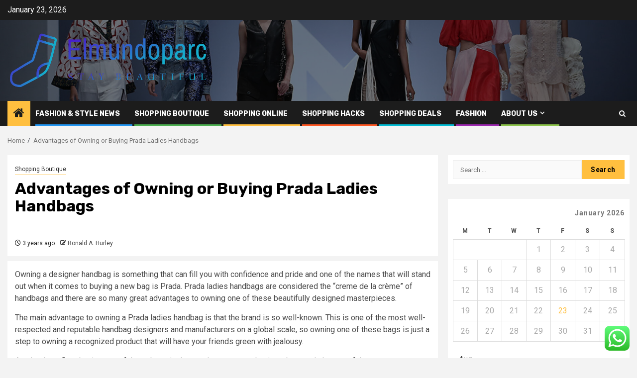

--- FILE ---
content_type: text/html; charset=UTF-8
request_url: https://elmundoparc.com/advantages-of-owning-or-buying-prada-ladies-handbags.html
body_size: 19851
content:
    <!doctype html>
<html lang="en-US">
    <head>
        <meta charset="UTF-8">
        <meta name="viewport" content="width=device-width, initial-scale=1">
        <link rel="profile" href="https://gmpg.org/xfn/11">

        <title>Advantages of Owning or Buying Prada Ladies Handbags &#8211; Elmundoparc</title>
<meta name='robots' content='max-image-preview:large' />
<link rel='dns-prefetch' href='//fonts.googleapis.com' />
<link rel="alternate" type="application/rss+xml" title="Elmundoparc &raquo; Feed" href="https://elmundoparc.com/feed" />
<link rel="alternate" type="application/rss+xml" title="Elmundoparc &raquo; Comments Feed" href="https://elmundoparc.com/comments/feed" />
<link rel="alternate" type="application/rss+xml" title="Elmundoparc &raquo; Advantages of Owning or Buying Prada Ladies Handbags Comments Feed" href="https://elmundoparc.com/advantages-of-owning-or-buying-prada-ladies-handbags.html/feed" />
<link rel="alternate" title="oEmbed (JSON)" type="application/json+oembed" href="https://elmundoparc.com/wp-json/oembed/1.0/embed?url=https%3A%2F%2Felmundoparc.com%2Fadvantages-of-owning-or-buying-prada-ladies-handbags.html" />
<link rel="alternate" title="oEmbed (XML)" type="text/xml+oembed" href="https://elmundoparc.com/wp-json/oembed/1.0/embed?url=https%3A%2F%2Felmundoparc.com%2Fadvantages-of-owning-or-buying-prada-ladies-handbags.html&#038;format=xml" />
<style id='wp-img-auto-sizes-contain-inline-css' type='text/css'>
img:is([sizes=auto i],[sizes^="auto," i]){contain-intrinsic-size:3000px 1500px}
/*# sourceURL=wp-img-auto-sizes-contain-inline-css */
</style>

<link rel='stylesheet' id='ht_ctc_main_css-css' href='https://elmundoparc.com/wp-content/plugins/click-to-chat-for-whatsapp/new/inc/assets/css/main.css?ver=4.36' type='text/css' media='all' />
<style id='wp-emoji-styles-inline-css' type='text/css'>

	img.wp-smiley, img.emoji {
		display: inline !important;
		border: none !important;
		box-shadow: none !important;
		height: 1em !important;
		width: 1em !important;
		margin: 0 0.07em !important;
		vertical-align: -0.1em !important;
		background: none !important;
		padding: 0 !important;
	}
/*# sourceURL=wp-emoji-styles-inline-css */
</style>
<link rel='stylesheet' id='wp-block-library-css' href='https://elmundoparc.com/wp-includes/css/dist/block-library/style.min.css?ver=6.9' type='text/css' media='all' />
<style id='global-styles-inline-css' type='text/css'>
:root{--wp--preset--aspect-ratio--square: 1;--wp--preset--aspect-ratio--4-3: 4/3;--wp--preset--aspect-ratio--3-4: 3/4;--wp--preset--aspect-ratio--3-2: 3/2;--wp--preset--aspect-ratio--2-3: 2/3;--wp--preset--aspect-ratio--16-9: 16/9;--wp--preset--aspect-ratio--9-16: 9/16;--wp--preset--color--black: #000000;--wp--preset--color--cyan-bluish-gray: #abb8c3;--wp--preset--color--white: #ffffff;--wp--preset--color--pale-pink: #f78da7;--wp--preset--color--vivid-red: #cf2e2e;--wp--preset--color--luminous-vivid-orange: #ff6900;--wp--preset--color--luminous-vivid-amber: #fcb900;--wp--preset--color--light-green-cyan: #7bdcb5;--wp--preset--color--vivid-green-cyan: #00d084;--wp--preset--color--pale-cyan-blue: #8ed1fc;--wp--preset--color--vivid-cyan-blue: #0693e3;--wp--preset--color--vivid-purple: #9b51e0;--wp--preset--gradient--vivid-cyan-blue-to-vivid-purple: linear-gradient(135deg,rgb(6,147,227) 0%,rgb(155,81,224) 100%);--wp--preset--gradient--light-green-cyan-to-vivid-green-cyan: linear-gradient(135deg,rgb(122,220,180) 0%,rgb(0,208,130) 100%);--wp--preset--gradient--luminous-vivid-amber-to-luminous-vivid-orange: linear-gradient(135deg,rgb(252,185,0) 0%,rgb(255,105,0) 100%);--wp--preset--gradient--luminous-vivid-orange-to-vivid-red: linear-gradient(135deg,rgb(255,105,0) 0%,rgb(207,46,46) 100%);--wp--preset--gradient--very-light-gray-to-cyan-bluish-gray: linear-gradient(135deg,rgb(238,238,238) 0%,rgb(169,184,195) 100%);--wp--preset--gradient--cool-to-warm-spectrum: linear-gradient(135deg,rgb(74,234,220) 0%,rgb(151,120,209) 20%,rgb(207,42,186) 40%,rgb(238,44,130) 60%,rgb(251,105,98) 80%,rgb(254,248,76) 100%);--wp--preset--gradient--blush-light-purple: linear-gradient(135deg,rgb(255,206,236) 0%,rgb(152,150,240) 100%);--wp--preset--gradient--blush-bordeaux: linear-gradient(135deg,rgb(254,205,165) 0%,rgb(254,45,45) 50%,rgb(107,0,62) 100%);--wp--preset--gradient--luminous-dusk: linear-gradient(135deg,rgb(255,203,112) 0%,rgb(199,81,192) 50%,rgb(65,88,208) 100%);--wp--preset--gradient--pale-ocean: linear-gradient(135deg,rgb(255,245,203) 0%,rgb(182,227,212) 50%,rgb(51,167,181) 100%);--wp--preset--gradient--electric-grass: linear-gradient(135deg,rgb(202,248,128) 0%,rgb(113,206,126) 100%);--wp--preset--gradient--midnight: linear-gradient(135deg,rgb(2,3,129) 0%,rgb(40,116,252) 100%);--wp--preset--font-size--small: 13px;--wp--preset--font-size--medium: 20px;--wp--preset--font-size--large: 36px;--wp--preset--font-size--x-large: 42px;--wp--preset--spacing--20: 0.44rem;--wp--preset--spacing--30: 0.67rem;--wp--preset--spacing--40: 1rem;--wp--preset--spacing--50: 1.5rem;--wp--preset--spacing--60: 2.25rem;--wp--preset--spacing--70: 3.38rem;--wp--preset--spacing--80: 5.06rem;--wp--preset--shadow--natural: 6px 6px 9px rgba(0, 0, 0, 0.2);--wp--preset--shadow--deep: 12px 12px 50px rgba(0, 0, 0, 0.4);--wp--preset--shadow--sharp: 6px 6px 0px rgba(0, 0, 0, 0.2);--wp--preset--shadow--outlined: 6px 6px 0px -3px rgb(255, 255, 255), 6px 6px rgb(0, 0, 0);--wp--preset--shadow--crisp: 6px 6px 0px rgb(0, 0, 0);}:root { --wp--style--global--content-size: 850px;--wp--style--global--wide-size: 1270px; }:where(body) { margin: 0; }.wp-site-blocks > .alignleft { float: left; margin-right: 2em; }.wp-site-blocks > .alignright { float: right; margin-left: 2em; }.wp-site-blocks > .aligncenter { justify-content: center; margin-left: auto; margin-right: auto; }:where(.wp-site-blocks) > * { margin-block-start: 24px; margin-block-end: 0; }:where(.wp-site-blocks) > :first-child { margin-block-start: 0; }:where(.wp-site-blocks) > :last-child { margin-block-end: 0; }:root { --wp--style--block-gap: 24px; }:root :where(.is-layout-flow) > :first-child{margin-block-start: 0;}:root :where(.is-layout-flow) > :last-child{margin-block-end: 0;}:root :where(.is-layout-flow) > *{margin-block-start: 24px;margin-block-end: 0;}:root :where(.is-layout-constrained) > :first-child{margin-block-start: 0;}:root :where(.is-layout-constrained) > :last-child{margin-block-end: 0;}:root :where(.is-layout-constrained) > *{margin-block-start: 24px;margin-block-end: 0;}:root :where(.is-layout-flex){gap: 24px;}:root :where(.is-layout-grid){gap: 24px;}.is-layout-flow > .alignleft{float: left;margin-inline-start: 0;margin-inline-end: 2em;}.is-layout-flow > .alignright{float: right;margin-inline-start: 2em;margin-inline-end: 0;}.is-layout-flow > .aligncenter{margin-left: auto !important;margin-right: auto !important;}.is-layout-constrained > .alignleft{float: left;margin-inline-start: 0;margin-inline-end: 2em;}.is-layout-constrained > .alignright{float: right;margin-inline-start: 2em;margin-inline-end: 0;}.is-layout-constrained > .aligncenter{margin-left: auto !important;margin-right: auto !important;}.is-layout-constrained > :where(:not(.alignleft):not(.alignright):not(.alignfull)){max-width: var(--wp--style--global--content-size);margin-left: auto !important;margin-right: auto !important;}.is-layout-constrained > .alignwide{max-width: var(--wp--style--global--wide-size);}body .is-layout-flex{display: flex;}.is-layout-flex{flex-wrap: wrap;align-items: center;}.is-layout-flex > :is(*, div){margin: 0;}body .is-layout-grid{display: grid;}.is-layout-grid > :is(*, div){margin: 0;}body{padding-top: 0px;padding-right: 0px;padding-bottom: 0px;padding-left: 0px;}a:where(:not(.wp-element-button)){text-decoration: none;}:root :where(.wp-element-button, .wp-block-button__link){background-color: #32373c;border-radius: 0;border-width: 0;color: #fff;font-family: inherit;font-size: inherit;font-style: inherit;font-weight: inherit;letter-spacing: inherit;line-height: inherit;padding-top: calc(0.667em + 2px);padding-right: calc(1.333em + 2px);padding-bottom: calc(0.667em + 2px);padding-left: calc(1.333em + 2px);text-decoration: none;text-transform: inherit;}.has-black-color{color: var(--wp--preset--color--black) !important;}.has-cyan-bluish-gray-color{color: var(--wp--preset--color--cyan-bluish-gray) !important;}.has-white-color{color: var(--wp--preset--color--white) !important;}.has-pale-pink-color{color: var(--wp--preset--color--pale-pink) !important;}.has-vivid-red-color{color: var(--wp--preset--color--vivid-red) !important;}.has-luminous-vivid-orange-color{color: var(--wp--preset--color--luminous-vivid-orange) !important;}.has-luminous-vivid-amber-color{color: var(--wp--preset--color--luminous-vivid-amber) !important;}.has-light-green-cyan-color{color: var(--wp--preset--color--light-green-cyan) !important;}.has-vivid-green-cyan-color{color: var(--wp--preset--color--vivid-green-cyan) !important;}.has-pale-cyan-blue-color{color: var(--wp--preset--color--pale-cyan-blue) !important;}.has-vivid-cyan-blue-color{color: var(--wp--preset--color--vivid-cyan-blue) !important;}.has-vivid-purple-color{color: var(--wp--preset--color--vivid-purple) !important;}.has-black-background-color{background-color: var(--wp--preset--color--black) !important;}.has-cyan-bluish-gray-background-color{background-color: var(--wp--preset--color--cyan-bluish-gray) !important;}.has-white-background-color{background-color: var(--wp--preset--color--white) !important;}.has-pale-pink-background-color{background-color: var(--wp--preset--color--pale-pink) !important;}.has-vivid-red-background-color{background-color: var(--wp--preset--color--vivid-red) !important;}.has-luminous-vivid-orange-background-color{background-color: var(--wp--preset--color--luminous-vivid-orange) !important;}.has-luminous-vivid-amber-background-color{background-color: var(--wp--preset--color--luminous-vivid-amber) !important;}.has-light-green-cyan-background-color{background-color: var(--wp--preset--color--light-green-cyan) !important;}.has-vivid-green-cyan-background-color{background-color: var(--wp--preset--color--vivid-green-cyan) !important;}.has-pale-cyan-blue-background-color{background-color: var(--wp--preset--color--pale-cyan-blue) !important;}.has-vivid-cyan-blue-background-color{background-color: var(--wp--preset--color--vivid-cyan-blue) !important;}.has-vivid-purple-background-color{background-color: var(--wp--preset--color--vivid-purple) !important;}.has-black-border-color{border-color: var(--wp--preset--color--black) !important;}.has-cyan-bluish-gray-border-color{border-color: var(--wp--preset--color--cyan-bluish-gray) !important;}.has-white-border-color{border-color: var(--wp--preset--color--white) !important;}.has-pale-pink-border-color{border-color: var(--wp--preset--color--pale-pink) !important;}.has-vivid-red-border-color{border-color: var(--wp--preset--color--vivid-red) !important;}.has-luminous-vivid-orange-border-color{border-color: var(--wp--preset--color--luminous-vivid-orange) !important;}.has-luminous-vivid-amber-border-color{border-color: var(--wp--preset--color--luminous-vivid-amber) !important;}.has-light-green-cyan-border-color{border-color: var(--wp--preset--color--light-green-cyan) !important;}.has-vivid-green-cyan-border-color{border-color: var(--wp--preset--color--vivid-green-cyan) !important;}.has-pale-cyan-blue-border-color{border-color: var(--wp--preset--color--pale-cyan-blue) !important;}.has-vivid-cyan-blue-border-color{border-color: var(--wp--preset--color--vivid-cyan-blue) !important;}.has-vivid-purple-border-color{border-color: var(--wp--preset--color--vivid-purple) !important;}.has-vivid-cyan-blue-to-vivid-purple-gradient-background{background: var(--wp--preset--gradient--vivid-cyan-blue-to-vivid-purple) !important;}.has-light-green-cyan-to-vivid-green-cyan-gradient-background{background: var(--wp--preset--gradient--light-green-cyan-to-vivid-green-cyan) !important;}.has-luminous-vivid-amber-to-luminous-vivid-orange-gradient-background{background: var(--wp--preset--gradient--luminous-vivid-amber-to-luminous-vivid-orange) !important;}.has-luminous-vivid-orange-to-vivid-red-gradient-background{background: var(--wp--preset--gradient--luminous-vivid-orange-to-vivid-red) !important;}.has-very-light-gray-to-cyan-bluish-gray-gradient-background{background: var(--wp--preset--gradient--very-light-gray-to-cyan-bluish-gray) !important;}.has-cool-to-warm-spectrum-gradient-background{background: var(--wp--preset--gradient--cool-to-warm-spectrum) !important;}.has-blush-light-purple-gradient-background{background: var(--wp--preset--gradient--blush-light-purple) !important;}.has-blush-bordeaux-gradient-background{background: var(--wp--preset--gradient--blush-bordeaux) !important;}.has-luminous-dusk-gradient-background{background: var(--wp--preset--gradient--luminous-dusk) !important;}.has-pale-ocean-gradient-background{background: var(--wp--preset--gradient--pale-ocean) !important;}.has-electric-grass-gradient-background{background: var(--wp--preset--gradient--electric-grass) !important;}.has-midnight-gradient-background{background: var(--wp--preset--gradient--midnight) !important;}.has-small-font-size{font-size: var(--wp--preset--font-size--small) !important;}.has-medium-font-size{font-size: var(--wp--preset--font-size--medium) !important;}.has-large-font-size{font-size: var(--wp--preset--font-size--large) !important;}.has-x-large-font-size{font-size: var(--wp--preset--font-size--x-large) !important;}
/*# sourceURL=global-styles-inline-css */
</style>

<link rel='stylesheet' id='contact-form-7-css' href='https://elmundoparc.com/wp-content/plugins/contact-form-7/includes/css/styles.css?ver=6.1.4' type='text/css' media='all' />
<style id='contact-form-7-inline-css' type='text/css'>
.wpcf7 .wpcf7-recaptcha iframe {margin-bottom: 0;}.wpcf7 .wpcf7-recaptcha[data-align="center"] > div {margin: 0 auto;}.wpcf7 .wpcf7-recaptcha[data-align="right"] > div {margin: 0 0 0 auto;}
/*# sourceURL=contact-form-7-inline-css */
</style>
<link rel='stylesheet' id='ez-toc-css' href='https://elmundoparc.com/wp-content/plugins/easy-table-of-contents/assets/css/screen.min.css?ver=2.0.80' type='text/css' media='all' />
<style id='ez-toc-inline-css' type='text/css'>
div#ez-toc-container .ez-toc-title {font-size: 120%;}div#ez-toc-container .ez-toc-title {font-weight: 500;}div#ez-toc-container ul li , div#ez-toc-container ul li a {font-size: 95%;}div#ez-toc-container ul li , div#ez-toc-container ul li a {font-weight: 500;}div#ez-toc-container nav ul ul li {font-size: 90%;}.ez-toc-box-title {font-weight: bold; margin-bottom: 10px; text-align: center; text-transform: uppercase; letter-spacing: 1px; color: #666; padding-bottom: 5px;position:absolute;top:-4%;left:5%;background-color: inherit;transition: top 0.3s ease;}.ez-toc-box-title.toc-closed {top:-25%;}
.ez-toc-container-direction {direction: ltr;}.ez-toc-counter ul{counter-reset: item ;}.ez-toc-counter nav ul li a::before {content: counters(item, '.', decimal) '. ';display: inline-block;counter-increment: item;flex-grow: 0;flex-shrink: 0;margin-right: .2em; float: left; }.ez-toc-widget-direction {direction: ltr;}.ez-toc-widget-container ul{counter-reset: item ;}.ez-toc-widget-container nav ul li a::before {content: counters(item, '.', decimal) '. ';display: inline-block;counter-increment: item;flex-grow: 0;flex-shrink: 0;margin-right: .2em; float: left; }
/*# sourceURL=ez-toc-inline-css */
</style>
<link rel='stylesheet' id='aft-icons-css' href='https://elmundoparc.com/wp-content/themes/newsphere/assets/icons/style.css?ver=6.9' type='text/css' media='all' />
<link rel='stylesheet' id='bootstrap-css' href='https://elmundoparc.com/wp-content/themes/newsphere/assets/bootstrap/css/bootstrap.min.css?ver=6.9' type='text/css' media='all' />
<link rel='stylesheet' id='swiper-slider-css' href='https://elmundoparc.com/wp-content/themes/newsphere/assets/swiper/css/swiper-bundle-new.min.css?ver=6.9' type='text/css' media='all' />
<link rel='stylesheet' id='sidr-css' href='https://elmundoparc.com/wp-content/themes/newsphere/assets/sidr/css/sidr.bare.css?ver=6.9' type='text/css' media='all' />
<link rel='stylesheet' id='magnific-popup-css' href='https://elmundoparc.com/wp-content/themes/newsphere/assets/magnific-popup/magnific-popup.css?ver=6.9' type='text/css' media='all' />
<link rel='stylesheet' id='newsphere-google-fonts-css' href='https://fonts.googleapis.com/css?family=Roboto:400,500,700|Rubik:400,500,700&#038;subset=latin,latin-ext' type='text/css' media='all' />
<link rel='stylesheet' id='newsphere-style-css' href='https://elmundoparc.com/wp-content/themes/newsphere/style.css?ver=4.4.8' type='text/css' media='all' />
<script type="text/javascript" src="https://elmundoparc.com/wp-includes/js/jquery/jquery.min.js?ver=3.7.1" id="jquery-core-js"></script>
<script type="text/javascript" src="https://elmundoparc.com/wp-includes/js/jquery/jquery-migrate.min.js?ver=3.4.1" id="jquery-migrate-js"></script>
<link rel="https://api.w.org/" href="https://elmundoparc.com/wp-json/" /><link rel="alternate" title="JSON" type="application/json" href="https://elmundoparc.com/wp-json/wp/v2/posts/4279" /><link rel="EditURI" type="application/rsd+xml" title="RSD" href="https://elmundoparc.com/xmlrpc.php?rsd" />
<meta name="generator" content="WordPress 6.9" />
<link rel="canonical" href="https://elmundoparc.com/advantages-of-owning-or-buying-prada-ladies-handbags.html" />
<link rel='shortlink' href='https://elmundoparc.com/?p=4279' />
<!-- FIFU:meta:begin:image -->
<meta property="og:image" content="https://i.ibb.co/YD5649v/Wom-Fash-Jew-Wed-33.jpg" />
<!-- FIFU:meta:end:image --><!-- FIFU:meta:begin:twitter -->
<meta name="twitter:card" content="summary_large_image" />
<meta name="twitter:title" content="Advantages of Owning or Buying Prada Ladies Handbags" />
<meta name="twitter:description" content="" />
<meta name="twitter:image" content="https://i.ibb.co/YD5649v/Wom-Fash-Jew-Wed-33.jpg" />
<!-- FIFU:meta:end:twitter --><!-- HFCM by 99 Robots - Snippet # 3: gsc -->
<meta name="google-site-verification" content="6mL3QKxuuOfDXWBGZUQSz5lwBMQJAzjEsnPTAhR4PJY" />
<!-- /end HFCM by 99 Robots -->
<link rel="pingback" href="https://elmundoparc.com/xmlrpc.php">        <style type="text/css">
                        .site-title,
            .site-description {
                position: absolute;
                clip: rect(1px, 1px, 1px, 1px);
                display: none;
            }

            
            
            .elementor-default .elementor-section.elementor-section-full_width > .elementor-container,
            .elementor-default .elementor-section.elementor-section-boxed > .elementor-container,
            .elementor-page .elementor-section.elementor-section-full_width > .elementor-container,
            .elementor-page .elementor-section.elementor-section-boxed > .elementor-container{
                max-width: 1300px;
            }

            .container-wrapper .elementor {
                max-width: 100%;
            }

            .align-content-left .elementor-section-stretched,
            .align-content-right .elementor-section-stretched {
                max-width: 100%;
                left: 0 !important;
            }
        

        </style>
        <link rel="icon" href="https://elmundoparc.com/wp-content/uploads/2025/06/cropped-cover-scaled-1-32x32.png" sizes="32x32" />
<link rel="icon" href="https://elmundoparc.com/wp-content/uploads/2025/06/cropped-cover-scaled-1-192x192.png" sizes="192x192" />
<link rel="apple-touch-icon" href="https://elmundoparc.com/wp-content/uploads/2025/06/cropped-cover-scaled-1-180x180.png" />
<meta name="msapplication-TileImage" content="https://elmundoparc.com/wp-content/uploads/2025/06/cropped-cover-scaled-1-270x270.png" />

<!-- FIFU:jsonld:begin -->
<script type="application/ld+json">{"@context":"https://schema.org","@type":"BlogPosting","headline":"Advantages of Owning or Buying Prada Ladies Handbags","url":"https://elmundoparc.com/advantages-of-owning-or-buying-prada-ladies-handbags.html","mainEntityOfPage":"https://elmundoparc.com/advantages-of-owning-or-buying-prada-ladies-handbags.html","image":[{"@type":"ImageObject","url":"https://i.ibb.co/YD5649v/Wom-Fash-Jew-Wed-33.jpg"}],"datePublished":"2023-01-15T00:18:29+00:00","dateModified":"2022-12-01T03:52:53+00:00","author":{"@type":"Person","name":"Ronald A. Hurley","url":"https://elmundoparc.com/author/ronald-a-hurley"}}</script>
<!-- FIFU:jsonld:end -->
    <link rel="preload" as="image" href="https://lh7-rt.googleusercontent.com/docsz/AD_4nXfeLVpA14GFWB5Ys1SMOEeg4e1AQMho3w1wvPaZCfplNKgRKcSEgiaYGx9pOyZXTw0NiXXiZPc7xo1YurnUkFmRfL906xJTlXp5R77ikuvqIyyux9NB0P5pcM0-QUy9vnLLznKvyIhOI5rGCx7TPhNv9Q1V?key=FKDSGjo3RGxYQ8-AndvX8g5r"><link rel="preload" as="image" href="https://lh7-rt.googleusercontent.com/docsz/AD_4nXdv3t23ftYHm56Tkd4gIjCAne1mUG5h4GZu1KpcAcBFAEEZEdpgS93-WuV0-0ZXe99lEC92F3lLNsLC3EnVm753Df_yXz7BoDCV68P-FQp6pdYH8T1Pp9ksxkE-FB1oagkciPTAk3FPurU_CZJqjYXnuulc?key=JiWjZbgcMQ77BfVBa2_sh24B"><link rel="preload" as="image" href="https://lh7-rt.googleusercontent.com/docsz/AD_4nXfGzXiTt-CrQ79UikmOxqPDKU7k7cik_ZPc6CoOeI3HQBRsF3MbRkob-ap7MxscdGnm887ZO5ERqtlEqtovPh-AozvUmUdsQ9ZgcOPjk1LDUe0JbmL2HRRh7Q_tSbHM2CUjSmA0iw4kx3uY1HOGNPUT_gjw?key=dHWA9OonDDVdUqo6TJi0lqNc"><link rel="preload" as="image" href="https://lh7-rt.googleusercontent.com/docsz/AD_4nXfeLVpA14GFWB5Ys1SMOEeg4e1AQMho3w1wvPaZCfplNKgRKcSEgiaYGx9pOyZXTw0NiXXiZPc7xo1YurnUkFmRfL906xJTlXp5R77ikuvqIyyux9NB0P5pcM0-QUy9vnLLznKvyIhOI5rGCx7TPhNv9Q1V?key=FKDSGjo3RGxYQ8-AndvX8g5r"><link rel="preload" as="image" href="https://lh7-rt.googleusercontent.com/docsz/AD_4nXfFea53svBmvCfd7v6yO2RFq6E1IqnMoly7l9lx7zoGoCUbNqnPKmfOPWlkwlyWbzNsEXlySe_GHIa80VruPPYQOKPXl0lMrI6oGKOxqIX_hjhjzO5xQDG2rn4kt9Esr4LT9oUgkqJsV8zDX65u97GeZIEQ?key=fQac3wijy0QTU6lvaIxGjsEz"><link rel="preload" as="image" href="https://lh7-rt.googleusercontent.com/docsz/AD_4nXdMaAmyHliEY-URySs15lzQIj5CPXvim4g3l67UXishojUBsT6X4UtkkyTbxI3XRIqEnopFZ0MLbgs6rVIuaNGAqoq3QakwXTXetwwNcDP76_Se2GJVMUxLzY3OzRzr-1l3QRbcHgjYm3As386_2JAFXFfD?key=dAQ5i8UBLrq6Rm0PRop5aL5c"><link rel="preload" as="image" href="https://lh7-rt.googleusercontent.com/docsz/AD_4nXckvL_PgjkScwmUVcIlJX8erhMgGHfdl8T8CrtQyqPqVn-wE6W38jtRG4VyWOT3pqjh_lxUMOzehtd8ohHFpDCWK9vnao-vTfai7DFf-yrhsFZ8AV1m-aKXS7tTXaPfYDdB2DhSsZEU7C9Fgd2kgmnAqrw?key=SPVkFXIPp2tRJTCWD86HXmfU"></head>








<body class="wp-singular post-template-default single single-post postid-4279 single-format-standard wp-custom-logo wp-embed-responsive wp-theme-newsphere aft-default-mode aft-sticky-sidebar aft-hide-comment-count-in-list aft-hide-minutes-read-in-list aft-hide-date-author-in-list default-content-layout single-content-mode-default align-content-left">
    

<div id="page" class="site">
    <a class="skip-link screen-reader-text" href="#content">Skip to content</a>


    <header id="masthead" class="header-style1 header-layout-1">

          <div class="top-header">
        <div class="container-wrapper">
            <div class="top-bar-flex">
                <div class="top-bar-left col-2">

                    
                    <div class="date-bar-left">
                                                    <span class="topbar-date">
                                        January 23, 2026                                    </span>

                                            </div>
                </div>

                <div class="top-bar-right col-2">
  						<span class="aft-small-social-menu">
  							  						</span>
                </div>
            </div>
        </div>

    </div>
<div class="main-header data-bg" data-background="https://elmundoparc.com/wp-content/uploads/2025/06/cropped-SENAYANCITY.FINALE.14.SS_.21.DAC2402.jpeg">
    <div class="container-wrapper">
        <div class="af-container-row af-flex-container">
            <div class="col-3 float-l pad">
                <div class="logo-brand">
                    <div class="site-branding">
                        <a href="https://elmundoparc.com/" class="custom-logo-link" rel="home"><img width="750" height="211" src="https://elmundoparc.com/wp-content/uploads/2025/06/cropped-default.png" class="custom-logo" alt="Elmundoparc" decoding="async" fetchpriority="high" srcset="https://elmundoparc.com/wp-content/uploads/2025/06/cropped-default.png 750w, https://elmundoparc.com/wp-content/uploads/2025/06/cropped-default-300x84.png 300w" sizes="(max-width: 750px) 100vw, 750px" /></a>                            <p class="site-title font-family-1">
                                <a href="https://elmundoparc.com/"
                                   rel="home">Elmundoparc</a>
                            </p>
                        
                                                    <p class="site-description">Stay beautiful</p>
                                            </div>
                </div>
            </div>
            <div class="col-66 float-l pad">
                            </div>
        </div>
    </div>

</div>

      <div class="header-menu-part">
        <div id="main-navigation-bar" class="bottom-bar">
          <div class="navigation-section-wrapper">
            <div class="container-wrapper">
              <div class="header-middle-part">
                <div class="navigation-container">
                  <nav class="main-navigation clearfix">
                                          <span class="aft-home-icon">
                                                <a href="https://elmundoparc.com" aria-label="Home">
                          <i class="fa fa-home" aria-hidden="true"></i>
                        </a>
                      </span>
                                        <div class="aft-dynamic-navigation-elements">
                      <button class="toggle-menu" aria-controls="primary-menu" aria-expanded="false">
                        <span class="screen-reader-text">
                          Primary Menu                        </span>
                        <i class="ham"></i>
                      </button>


                      <div class="menu main-menu menu-desktop show-menu-border"><ul id="primary-menu" class="menu"><li id="menu-item-3310" class="menu-item menu-item-type-taxonomy menu-item-object-category menu-item-3310"><a href="https://elmundoparc.com/category/fashion-style-news">Fashion &amp; Style News</a></li>
<li id="menu-item-3314" class="menu-item menu-item-type-taxonomy menu-item-object-category current-post-ancestor current-menu-parent current-post-parent menu-item-3314"><a href="https://elmundoparc.com/category/shopping-boutique">Shopping Boutique</a></li>
<li id="menu-item-3315" class="menu-item menu-item-type-taxonomy menu-item-object-category menu-item-3315"><a href="https://elmundoparc.com/category/shopping-online">Shopping Online</a></li>
<li id="menu-item-3311" class="menu-item menu-item-type-taxonomy menu-item-object-category menu-item-3311"><a href="https://elmundoparc.com/category/shopping-hacks">Shopping Hacks</a></li>
<li id="menu-item-3312" class="menu-item menu-item-type-taxonomy menu-item-object-category menu-item-3312"><a href="https://elmundoparc.com/category/shopping-deals">Shopping Deals</a></li>
<li id="menu-item-3313" class="menu-item menu-item-type-taxonomy menu-item-object-category menu-item-3313"><a href="https://elmundoparc.com/category/fashion">fashion</a></li>
<li id="menu-item-3316" class="menu-item menu-item-type-post_type menu-item-object-page menu-item-has-children menu-item-3316"><a href="https://elmundoparc.com/about-us">About Us</a>
<ul class="sub-menu">
	<li id="menu-item-3317" class="menu-item menu-item-type-post_type menu-item-object-page menu-item-3317"><a href="https://elmundoparc.com/advertise-here">Advertise Here</a></li>
	<li id="menu-item-3318" class="menu-item menu-item-type-post_type menu-item-object-page menu-item-3318"><a href="https://elmundoparc.com/contact-us">Contact Us</a></li>
	<li id="menu-item-3319" class="menu-item menu-item-type-post_type menu-item-object-page menu-item-3319"><a href="https://elmundoparc.com/privacy-policy">Privacy Policy</a></li>
	<li id="menu-item-3320" class="menu-item menu-item-type-post_type menu-item-object-page menu-item-3320"><a href="https://elmundoparc.com/sitemap">Sitemap</a></li>
</ul>
</li>
</ul></div>                    </div>

                  </nav>
                </div>
              </div>
              <div class="header-right-part">

                                <div class="af-search-wrap">
                  <div class="search-overlay">
                    <a href="#" title="Search" class="search-icon">
                      <i class="fa fa-search"></i>
                    </a>
                    <div class="af-search-form">
                      <form role="search" method="get" class="search-form" action="https://elmundoparc.com/">
				<label>
					<span class="screen-reader-text">Search for:</span>
					<input type="search" class="search-field" placeholder="Search &hellip;" value="" name="s" />
				</label>
				<input type="submit" class="search-submit" value="Search" />
			</form>                    </div>
                  </div>
                </div>
              </div>
            </div>
          </div>
        </div>
      </div>
    </header>

    <!-- end slider-section -->

            <div class="af-breadcrumbs-wrapper container-wrapper">
            <div class="af-breadcrumbs font-family-1 color-pad">
                <div role="navigation" aria-label="Breadcrumbs" class="breadcrumb-trail breadcrumbs" itemprop="breadcrumb"><ul class="trail-items" itemscope itemtype="http://schema.org/BreadcrumbList"><meta name="numberOfItems" content="2" /><meta name="itemListOrder" content="Ascending" /><li itemprop="itemListElement" itemscope itemtype="http://schema.org/ListItem" class="trail-item trail-begin"><a href="https://elmundoparc.com" rel="home" itemprop="item"><span itemprop="name">Home</span></a><meta itemprop="position" content="1" /></li><li itemprop="itemListElement" itemscope itemtype="http://schema.org/ListItem" class="trail-item trail-end"><a href="https://elmundoparc.com/advantages-of-owning-or-buying-prada-ladies-handbags.html" itemprop="item"><span itemprop="name">Advantages of Owning or Buying Prada Ladies Handbags</span></a><meta itemprop="position" content="2" /></li></ul></div>            </div>
        </div>
            <div id="content" class="container-wrapper">
        <div id="primary" class="content-area">
            <main id="main" class="site-main">
                                    <article id="post-4279" class="af-single-article post-4279 post type-post status-publish format-standard has-post-thumbnail hentry category-shopping-boutique">
                        <div class="entry-content-wrap read-single">
                                    <header class="entry-header pos-rel ">
            <div class="read-details marg-btm-lr">
                <div class="entry-header-details">
                                            <div class="figure-categories figure-categories-bg">
                            <ul class="cat-links"><li class="meta-category">
                             <a class="newsphere-categories category-color-1" href="https://elmundoparc.com/category/shopping-boutique" alt="View all posts in Shopping Boutique"> 
                                 Shopping Boutique
                             </a>
                        </li></ul>                        </div>
                    

                    <h1 class="entry-title">Advantages of Owning or Buying Prada Ladies Handbags</h1>
                                            <span class="min-read-post-format">
                                                                                </span>
                        <div class="entry-meta">
                            
            <span class="author-links">

                            <span class="item-metadata posts-date">
                <i class="fa fa-clock-o"></i>
                    3 years ago            </span>
                            
                    <span class="item-metadata posts-author byline">
                    <i class="fa fa-pencil-square-o"></i>
                                    <a href="https://elmundoparc.com/author/ronald-a-hurley">
                    Ronald A. Hurley                </a>
               </span>
                
        </span>
                                </div>


                                                            </div>
            </div>

                            <div class="read-img pos-rel">
                            <div class="post-thumbnail full-width-image">
                  </div>
      
                        <span class="min-read-post-format">

                                            </span>

                </div>
                    </header><!-- .entry-header -->

        <!-- end slider-section -->
                                    

    <div class="color-pad">
        <div class="entry-content read-details color-tp-pad no-color-pad">
            <p>Owning a designer handbag is something that can fill you with confidence and pride and one of the names that will stand out when it comes to buying a new bag is Prada. Prada ladies handbags are considered the &#8220;creme de la crème&#8221; of handbags and there are so many great advantages to owning one of these beautifully designed masterpieces.</p>
<p>The main advantage to owning a Prada ladies handbag is that the brand is so well-known. This is one of the most well-respected and reputable handbag designers and manufacturers on a global scale, so owning one of these bags is just a step to owning a recognized product that will have your friends green with jealousy.</p>
<p>Another benefit to buying one of these bags is that you know you are buying a bag made by one of the most established handbag designers in the world. Prada was first launched in 1913 in Milan and has been growing on an international scale every since. When you buy one of these bags, you are buying a piece of history.</p>
<p>As you can expect when buying a Prada ladies handbag you are buying the top quality from the selected fabric to the stitching. Each piece of the bag has been made with attention to detail under very strict quality control measures to ensure that you buy a bag that will provide you with years of use and enjoyment.</p>
<p>For many people investing in a quality bag is worth the money in the long run. Buying a cheaper bag will have you replacing it in the coming months with another, within a year you can go through a number of bags and when you add up how much you spend in a year on new handbags and the price of a Prada ladies handbag, you will see your savings. While buying a designer bag is more expensive as an initial layout, you will be using it for many years, which can save you money in the long run.</p>
<p>Using a bag of this caliber can give you a much needed confidence boost. You can use it as an essential accessory when heading to the office, but it can also be a great addition when going out casually. Because of the quality you know it&#8217;s not going to break on you any time soon, so you don&#8217;t have to worry about your items getting lost and falling out when you need them most. Women who use the Prada ladies handbags hold their heads high, they ooze confidence and they are brimming with self-esteem.</p>
<p>You would never think that something as simple as a handbag could make you feel so good about yourself, but the fact is that adding a spectacular bag to your wardrobe can make you feel good about yourself, thereby boosting confidence and self-esteem from the minute you walk out of the door.</p>
<p>You can choose from a wide selection of styles, with over one hundred years in the industry, Prada have introduced an extensive range of ladies handbags, so you are guaranteed to find a style that you like and that suits your needs and personality perfectly.</p>
<p>When you buy a Prada ladies handbag you are buying something unique. While there are thousands of women around the world who buy these bags, the one you have will be unique to you. Your uniqueness will be based on your wardrobe and what you use your bag for, while providing you with a beautiful addition for all types of occasions.</p>
                            <div class="post-item-metadata entry-meta">
                                    </div>
                        
	<nav class="navigation post-navigation" aria-label="Post navigation">
		<h2 class="screen-reader-text">Post navigation</h2>
		<div class="nav-links"><div class="nav-previous"><a href="https://elmundoparc.com/getting-it-right-with-your-fancy-dress-costume-accessories.html" rel="prev"><span class="em-post-navigation">Previous</span> Getting It Right With Your Fancy Dress Costume Accessories</a></div><div class="nav-next"><a href="https://elmundoparc.com/knowing-more-about-the-growth-and-stability-of-retail-jobs.html" rel="next"><span class="em-post-navigation">Next</span> Knowing More About The Growth And Stability Of Retail Jobs</a></div></div>
	</nav>                    </div><!-- .entry-content -->
    </div>
                        </div>
                    </article>
                        
<div class="promotionspace enable-promotionspace">

    <div class="af-reated-posts  col-ten">
            <h2 class="widget-title header-after1">
          <span class="header-after">
            More Stories          </span>
        </h2>
            <div class="af-container-row clearfix">
                  <div class="col-3 float-l pad latest-posts-grid af-sec-post" data-mh="latest-posts-grid">
            <div class="read-single color-pad">
              <div class="read-img pos-rel read-bg-img">
                <a href="https://elmundoparc.com/unlock-style-secrets-at-your-favorite-shopping-boutique.html" aria-label="Unlock Style Secrets at Your Favorite Shopping Boutique">
                  <img post-id="5909" fifu-featured="1" width="300" height="200" src="https://lh7-rt.googleusercontent.com/docsz/AD_4nXfeLVpA14GFWB5Ys1SMOEeg4e1AQMho3w1wvPaZCfplNKgRKcSEgiaYGx9pOyZXTw0NiXXiZPc7xo1YurnUkFmRfL906xJTlXp5R77ikuvqIyyux9NB0P5pcM0-QUy9vnLLznKvyIhOI5rGCx7TPhNv9Q1V?key=FKDSGjo3RGxYQ8-AndvX8g5r" class="attachment-medium size-medium wp-post-image" alt="Unlock Style Secrets at Your Favorite Shopping Boutique" title="Unlock Style Secrets at Your Favorite Shopping Boutique" title="Unlock Style Secrets at Your Favorite Shopping Boutique" decoding="async" />                </a>
                <span class="min-read-post-format">
                                                    </span>

                              </div>
              <div class="read-details color-tp-pad no-color-pad">
                <div class="read-categories">
                  <ul class="cat-links"><li class="meta-category">
                             <a class="newsphere-categories category-color-1" href="https://elmundoparc.com/category/shopping-boutique" alt="View all posts in Shopping Boutique"> 
                                 Shopping Boutique
                             </a>
                        </li></ul>                </div>
                <div class="read-title">
                  <h3>
                    <a href="https://elmundoparc.com/unlock-style-secrets-at-your-favorite-shopping-boutique.html">Unlock Style Secrets at Your Favorite Shopping Boutique</a>
                  </h3>
                </div>
                <div class="entry-meta">
                  
            <span class="author-links">

                            <span class="item-metadata posts-date">
                <i class="fa fa-clock-o"></i>
                    5 months ago            </span>
                            
                    <span class="item-metadata posts-author byline">
                    <i class="fa fa-pencil-square-o"></i>
                                    <a href="https://elmundoparc.com/author/ronald-a-hurley">
                    Ronald A. Hurley                </a>
               </span>
                
        </span>
                        </div>

              </div>
            </div>
          </div>
                <div class="col-3 float-l pad latest-posts-grid af-sec-post" data-mh="latest-posts-grid">
            <div class="read-single color-pad">
              <div class="read-img pos-rel read-bg-img">
                <a href="https://elmundoparc.com/stylish-deals-await-at-your-local-shopping-boutique.html" aria-label="Stylish Deals Await at Your Local Shopping Boutique">
                  <img post-id="5873" fifu-featured="1" width="300" height="200" src="https://lh7-rt.googleusercontent.com/docsz/AD_4nXdv3t23ftYHm56Tkd4gIjCAne1mUG5h4GZu1KpcAcBFAEEZEdpgS93-WuV0-0ZXe99lEC92F3lLNsLC3EnVm753Df_yXz7BoDCV68P-FQp6pdYH8T1Pp9ksxkE-FB1oagkciPTAk3FPurU_CZJqjYXnuulc?key=JiWjZbgcMQ77BfVBa2_sh24B" class="attachment-medium size-medium wp-post-image" alt="Stylish Deals Await at Your Local Shopping Boutique" title="Stylish Deals Await at Your Local Shopping Boutique" title="Stylish Deals Await at Your Local Shopping Boutique" decoding="async" />                </a>
                <span class="min-read-post-format">
                                                    </span>

                              </div>
              <div class="read-details color-tp-pad no-color-pad">
                <div class="read-categories">
                  <ul class="cat-links"><li class="meta-category">
                             <a class="newsphere-categories category-color-1" href="https://elmundoparc.com/category/shopping-boutique" alt="View all posts in Shopping Boutique"> 
                                 Shopping Boutique
                             </a>
                        </li></ul>                </div>
                <div class="read-title">
                  <h3>
                    <a href="https://elmundoparc.com/stylish-deals-await-at-your-local-shopping-boutique.html">Stylish Deals Await at Your Local Shopping Boutique</a>
                  </h3>
                </div>
                <div class="entry-meta">
                  
            <span class="author-links">

                            <span class="item-metadata posts-date">
                <i class="fa fa-clock-o"></i>
                    6 months ago            </span>
                            
                    <span class="item-metadata posts-author byline">
                    <i class="fa fa-pencil-square-o"></i>
                                    <a href="https://elmundoparc.com/author/ronald-a-hurley">
                    Ronald A. Hurley                </a>
               </span>
                
        </span>
                        </div>

              </div>
            </div>
          </div>
                <div class="col-3 float-l pad latest-posts-grid af-sec-post" data-mh="latest-posts-grid">
            <div class="read-single color-pad">
              <div class="read-img pos-rel read-bg-img">
                <a href="https://elmundoparc.com/shopping-boutique-guide-elevate-your-style-game.html" aria-label="Shopping Boutique Guide: Elevate Your Style Game">
                  <img post-id="5936" fifu-featured="1" width="300" height="300" src="https://lh7-rt.googleusercontent.com/docsz/AD_4nXfGzXiTt-CrQ79UikmOxqPDKU7k7cik_ZPc6CoOeI3HQBRsF3MbRkob-ap7MxscdGnm887ZO5ERqtlEqtovPh-AozvUmUdsQ9ZgcOPjk1LDUe0JbmL2HRRh7Q_tSbHM2CUjSmA0iw4kx3uY1HOGNPUT_gjw?key=dHWA9OonDDVdUqo6TJi0lqNc" class="attachment-medium size-medium wp-post-image" alt="Shopping Boutique Guide: Elevate Your Style Game" title="Shopping Boutique Guide: Elevate Your Style Game" title="Shopping Boutique Guide: Elevate Your Style Game" decoding="async" />                </a>
                <span class="min-read-post-format">
                                                    </span>

                              </div>
              <div class="read-details color-tp-pad no-color-pad">
                <div class="read-categories">
                  <ul class="cat-links"><li class="meta-category">
                             <a class="newsphere-categories category-color-1" href="https://elmundoparc.com/category/shopping-boutique" alt="View all posts in Shopping Boutique"> 
                                 Shopping Boutique
                             </a>
                        </li></ul>                </div>
                <div class="read-title">
                  <h3>
                    <a href="https://elmundoparc.com/shopping-boutique-guide-elevate-your-style-game.html">Shopping Boutique Guide: Elevate Your Style Game</a>
                  </h3>
                </div>
                <div class="entry-meta">
                  
            <span class="author-links">

                            <span class="item-metadata posts-date">
                <i class="fa fa-clock-o"></i>
                    6 months ago            </span>
                            
                    <span class="item-metadata posts-author byline">
                    <i class="fa fa-pencil-square-o"></i>
                                    <a href="https://elmundoparc.com/author/ronald-a-hurley">
                    Ronald A. Hurley                </a>
               </span>
                
        </span>
                        </div>

              </div>
            </div>
          </div>
            </div>

  </div>
</div>                        
<div id="comments" class="comments-area">

		<div id="respond" class="comment-respond">
		<h3 id="reply-title" class="comment-reply-title">Leave a Reply <small><a rel="nofollow" id="cancel-comment-reply-link" href="/advantages-of-owning-or-buying-prada-ladies-handbags.html#respond" style="display:none;">Cancel reply</a></small></h3><p class="must-log-in">You must be <a href="https://elmundoparc.com/sendiko_dawuh?redirect_to=https%3A%2F%2Felmundoparc.com%2Fadvantages-of-owning-or-buying-prada-ladies-handbags.html">logged in</a> to post a comment.</p>	</div><!-- #respond -->
	
</div><!-- #comments -->

                
            </main><!-- #main -->
        </div><!-- #primary -->
                



<div id="secondary" class="sidebar-area sidebar-sticky-top">
    <div class="theiaStickySidebar">
        <aside class="widget-area color-pad">
            <div id="search-3" class="widget newsphere-widget widget_search"><form role="search" method="get" class="search-form" action="https://elmundoparc.com/">
				<label>
					<span class="screen-reader-text">Search for:</span>
					<input type="search" class="search-field" placeholder="Search &hellip;" value="" name="s" />
				</label>
				<input type="submit" class="search-submit" value="Search" />
			</form></div><div id="calendar-3" class="widget newsphere-widget widget_calendar"><div id="calendar_wrap" class="calendar_wrap"><table id="wp-calendar" class="wp-calendar-table">
	<caption>January 2026</caption>
	<thead>
	<tr>
		<th scope="col" aria-label="Monday">M</th>
		<th scope="col" aria-label="Tuesday">T</th>
		<th scope="col" aria-label="Wednesday">W</th>
		<th scope="col" aria-label="Thursday">T</th>
		<th scope="col" aria-label="Friday">F</th>
		<th scope="col" aria-label="Saturday">S</th>
		<th scope="col" aria-label="Sunday">S</th>
	</tr>
	</thead>
	<tbody>
	<tr>
		<td colspan="3" class="pad">&nbsp;</td><td>1</td><td>2</td><td>3</td><td>4</td>
	</tr>
	<tr>
		<td>5</td><td>6</td><td>7</td><td>8</td><td>9</td><td>10</td><td>11</td>
	</tr>
	<tr>
		<td>12</td><td>13</td><td>14</td><td>15</td><td>16</td><td>17</td><td>18</td>
	</tr>
	<tr>
		<td>19</td><td>20</td><td>21</td><td>22</td><td id="today">23</td><td>24</td><td>25</td>
	</tr>
	<tr>
		<td>26</td><td>27</td><td>28</td><td>29</td><td>30</td><td>31</td>
		<td class="pad" colspan="1">&nbsp;</td>
	</tr>
	</tbody>
	</table><nav aria-label="Previous and next months" class="wp-calendar-nav">
		<span class="wp-calendar-nav-prev"><a href="https://elmundoparc.com/2025/08">&laquo; Aug</a></span>
		<span class="pad">&nbsp;</span>
		<span class="wp-calendar-nav-next">&nbsp;</span>
	</nav></div></div><div id="archives-3" class="widget newsphere-widget widget_archive"><h2 class="widget-title widget-title-1"><span>Archives</span></h2>
			<ul>
					<li><a href='https://elmundoparc.com/2025/08'>August 2025</a></li>
	<li><a href='https://elmundoparc.com/2025/07'>July 2025</a></li>
	<li><a href='https://elmundoparc.com/2025/06'>June 2025</a></li>
	<li><a href='https://elmundoparc.com/2025/05'>May 2025</a></li>
	<li><a href='https://elmundoparc.com/2025/04'>April 2025</a></li>
	<li><a href='https://elmundoparc.com/2025/03'>March 2025</a></li>
	<li><a href='https://elmundoparc.com/2025/02'>February 2025</a></li>
	<li><a href='https://elmundoparc.com/2025/01'>January 2025</a></li>
	<li><a href='https://elmundoparc.com/2024/12'>December 2024</a></li>
	<li><a href='https://elmundoparc.com/2024/11'>November 2024</a></li>
	<li><a href='https://elmundoparc.com/2024/10'>October 2024</a></li>
	<li><a href='https://elmundoparc.com/2024/08'>August 2024</a></li>
	<li><a href='https://elmundoparc.com/2024/07'>July 2024</a></li>
	<li><a href='https://elmundoparc.com/2024/06'>June 2024</a></li>
	<li><a href='https://elmundoparc.com/2024/05'>May 2024</a></li>
	<li><a href='https://elmundoparc.com/2024/04'>April 2024</a></li>
	<li><a href='https://elmundoparc.com/2024/03'>March 2024</a></li>
	<li><a href='https://elmundoparc.com/2024/02'>February 2024</a></li>
	<li><a href='https://elmundoparc.com/2024/01'>January 2024</a></li>
	<li><a href='https://elmundoparc.com/2023/12'>December 2023</a></li>
	<li><a href='https://elmundoparc.com/2023/11'>November 2023</a></li>
	<li><a href='https://elmundoparc.com/2023/10'>October 2023</a></li>
	<li><a href='https://elmundoparc.com/2023/09'>September 2023</a></li>
	<li><a href='https://elmundoparc.com/2023/08'>August 2023</a></li>
	<li><a href='https://elmundoparc.com/2023/07'>July 2023</a></li>
	<li><a href='https://elmundoparc.com/2023/06'>June 2023</a></li>
	<li><a href='https://elmundoparc.com/2023/05'>May 2023</a></li>
	<li><a href='https://elmundoparc.com/2023/04'>April 2023</a></li>
	<li><a href='https://elmundoparc.com/2023/03'>March 2023</a></li>
	<li><a href='https://elmundoparc.com/2023/02'>February 2023</a></li>
	<li><a href='https://elmundoparc.com/2023/01'>January 2023</a></li>
	<li><a href='https://elmundoparc.com/2022/12'>December 2022</a></li>
	<li><a href='https://elmundoparc.com/2022/11'>November 2022</a></li>
	<li><a href='https://elmundoparc.com/2022/10'>October 2022</a></li>
	<li><a href='https://elmundoparc.com/2022/09'>September 2022</a></li>
	<li><a href='https://elmundoparc.com/2022/08'>August 2022</a></li>
	<li><a href='https://elmundoparc.com/2022/07'>July 2022</a></li>
	<li><a href='https://elmundoparc.com/2022/06'>June 2022</a></li>
	<li><a href='https://elmundoparc.com/2022/05'>May 2022</a></li>
	<li><a href='https://elmundoparc.com/2022/04'>April 2022</a></li>
	<li><a href='https://elmundoparc.com/2022/03'>March 2022</a></li>
	<li><a href='https://elmundoparc.com/2022/02'>February 2022</a></li>
	<li><a href='https://elmundoparc.com/2022/01'>January 2022</a></li>
	<li><a href='https://elmundoparc.com/2021/12'>December 2021</a></li>
	<li><a href='https://elmundoparc.com/2021/11'>November 2021</a></li>
	<li><a href='https://elmundoparc.com/2021/10'>October 2021</a></li>
	<li><a href='https://elmundoparc.com/2021/09'>September 2021</a></li>
	<li><a href='https://elmundoparc.com/2021/08'>August 2021</a></li>
	<li><a href='https://elmundoparc.com/2021/07'>July 2021</a></li>
	<li><a href='https://elmundoparc.com/2021/06'>June 2021</a></li>
	<li><a href='https://elmundoparc.com/2021/05'>May 2021</a></li>
	<li><a href='https://elmundoparc.com/2021/04'>April 2021</a></li>
	<li><a href='https://elmundoparc.com/2021/03'>March 2021</a></li>
	<li><a href='https://elmundoparc.com/2021/02'>February 2021</a></li>
	<li><a href='https://elmundoparc.com/2021/01'>January 2021</a></li>
	<li><a href='https://elmundoparc.com/2020/12'>December 2020</a></li>
	<li><a href='https://elmundoparc.com/2020/11'>November 2020</a></li>
	<li><a href='https://elmundoparc.com/2020/10'>October 2020</a></li>
	<li><a href='https://elmundoparc.com/2020/09'>September 2020</a></li>
	<li><a href='https://elmundoparc.com/2020/08'>August 2020</a></li>
	<li><a href='https://elmundoparc.com/2020/07'>July 2020</a></li>
	<li><a href='https://elmundoparc.com/2020/06'>June 2020</a></li>
	<li><a href='https://elmundoparc.com/2020/03'>March 2020</a></li>
	<li><a href='https://elmundoparc.com/2018/11'>November 2018</a></li>
	<li><a href='https://elmundoparc.com/2017/01'>January 2017</a></li>
			</ul>

			</div><div id="categories-3" class="widget newsphere-widget widget_categories"><h2 class="widget-title widget-title-1"><span>Categories</span></h2>
			<ul>
					<li class="cat-item cat-item-115"><a href="https://elmundoparc.com/category/fashion">fashion</a>
</li>
	<li class="cat-item cat-item-5"><a href="https://elmundoparc.com/category/fashion-style-news">Fashion &amp; Style News</a>
</li>
	<li class="cat-item cat-item-39"><a href="https://elmundoparc.com/category/shopping-boutique">Shopping Boutique</a>
</li>
	<li class="cat-item cat-item-351"><a href="https://elmundoparc.com/category/shopping-deals">Shopping Deals</a>
</li>
	<li class="cat-item cat-item-1"><a href="https://elmundoparc.com/category/shopping-hacks">Shopping Hacks</a>
</li>
	<li class="cat-item cat-item-245"><a href="https://elmundoparc.com/category/shopping-online">Shopping Online</a>
</li>
			</ul>

			</div>
		<div id="recent-posts-3" class="widget newsphere-widget widget_recent_entries">
		<h2 class="widget-title widget-title-1"><span>Recent Posts</span></h2>
		<ul>
											<li>
					<a href="https://elmundoparc.com/unlock-style-secrets-at-your-favorite-shopping-boutique.html">Unlock Style Secrets at Your Favorite Shopping Boutique</a>
									</li>
											<li>
					<a href="https://elmundoparc.com/style-news-you-need-tips-from-top-designers.html">Style News You Need: Tips from Top Designers</a>
									</li>
											<li>
					<a href="https://elmundoparc.com/must-see-shopping-deals-to-boost-your-savings.html">Must-See Shopping Deals to Boost Your Savings</a>
									</li>
											<li>
					<a href="https://elmundoparc.com/discover-the-best-shopping-hacks-for-smart-savings.html">Discover the Best Shopping Hacks for Smart Savings</a>
									</li>
											<li>
					<a href="https://elmundoparc.com/fashion-essentials-for-every-closet.html">Fashion Essentials for Every Closet</a>
									</li>
					</ul>

		</div><div id="execphp-7" class="widget newsphere-widget widget_execphp"><h2 class="widget-title widget-title-1"><span>Fiverr</span></h2>			<div class="execphpwidget"><a href="https://www.fiverr.com/ifanfaris" target="_blank">
<img src="https://raw.githubusercontent.com/Abdurrahman-Subh/mdx-blog/main/images/logo-fiverr.png" alt="Fiverr Logo" width="200" height="141">
</a></div>
		</div><div id="magenet_widget-3" class="widget newsphere-widget widget_magenet_widget"><aside class="widget magenet_widget_box"><div class="mads-block"></div></aside></div><div id="tag_cloud-3" class="widget newsphere-widget widget_tag_cloud"><h2 class="widget-title widget-title-1"><span>Tags</span></h2><div class="tagcloud"><a href="https://elmundoparc.com/tag/andres-ankle-jeans-fashion-nova" class="tag-cloud-link tag-link-103 tag-link-position-1" style="font-size: 8pt;" aria-label="Andres Ankle Jeans Fashion Nova (218 items)">Andres Ankle Jeans Fashion Nova</a>
<a href="https://elmundoparc.com/tag/argonian-fashion-eso" class="tag-cloud-link tag-link-104 tag-link-position-2" style="font-size: 8pt;" aria-label="Argonian Fashion Eso (218 items)">Argonian Fashion Eso</a>
<a href="https://elmundoparc.com/tag/baum-und-pferdgarten-fashion-show" class="tag-cloud-link tag-link-105 tag-link-position-3" style="font-size: 8pt;" aria-label="Baum Und Pferdgarten Fashion Show (218 items)">Baum Und Pferdgarten Fashion Show</a>
<a href="https://elmundoparc.com/tag/biology-to-fashion-article" class="tag-cloud-link tag-link-106 tag-link-position-4" style="font-size: 8pt;" aria-label="Biology To Fashion Article (218 items)">Biology To Fashion Article</a>
<a href="https://elmundoparc.com/tag/black-shoes-casual-fashion" class="tag-cloud-link tag-link-107 tag-link-position-5" style="font-size: 8pt;" aria-label="Black Shoes Casual Fashion (218 items)">Black Shoes Casual Fashion</a>
<a href="https://elmundoparc.com/tag/buzz-fashion-barstow" class="tag-cloud-link tag-link-108 tag-link-position-6" style="font-size: 8pt;" aria-label="Buzz Fashion Barstow (218 items)">Buzz Fashion Barstow</a>
<a href="https://elmundoparc.com/tag/cats-model-fashion-2020" class="tag-cloud-link tag-link-109 tag-link-position-7" style="font-size: 8pt;" aria-label="Cats Model Fashion 2020 (218 items)">Cats Model Fashion 2020</a>
<a href="https://elmundoparc.com/tag/color-bleeding-clothes-fashion" class="tag-cloud-link tag-link-110 tag-link-position-8" style="font-size: 8pt;" aria-label="Color Bleeding Clothes Fashion (218 items)">Color Bleeding Clothes Fashion</a>
<a href="https://elmundoparc.com/tag/cum-town-fashion-podcast" class="tag-cloud-link tag-link-111 tag-link-position-9" style="font-size: 8pt;" aria-label="Cum Town Fashion Podcast (218 items)">Cum Town Fashion Podcast</a>
<a href="https://elmundoparc.com/tag/cute-keychain-fashion" class="tag-cloud-link tag-link-112 tag-link-position-10" style="font-size: 8pt;" aria-label="Cute Keychain Fashion (218 items)">Cute Keychain Fashion</a>
<a href="https://elmundoparc.com/tag/does-cato-fashion-drug-test" class="tag-cloud-link tag-link-113 tag-link-position-11" style="font-size: 8pt;" aria-label="Does Cato Fashion Drug Test (218 items)">Does Cato Fashion Drug Test</a>
<a href="https://elmundoparc.com/tag/fall-fashion-trends-seattle" class="tag-cloud-link tag-link-114 tag-link-position-12" style="font-size: 8pt;" aria-label="Fall Fashion Trends Seattle (218 items)">Fall Fashion Trends Seattle</a>
<a href="https://elmundoparc.com/tag/fashion-blog-doctor" class="tag-cloud-link tag-link-116 tag-link-position-13" style="font-size: 8pt;" aria-label="Fashion Blog Doctor (218 items)">Fashion Blog Doctor</a>
<a href="https://elmundoparc.com/tag/fashion-design-degree-08096" class="tag-cloud-link tag-link-117 tag-link-position-14" style="font-size: 8pt;" aria-label="Fashion Design Degree 08096 (218 items)">Fashion Design Degree 08096</a>
<a href="https://elmundoparc.com/tag/fashion-designing-uni-in-lahore" class="tag-cloud-link tag-link-118 tag-link-position-15" style="font-size: 8pt;" aria-label="Fashion Designing Uni In Lahore (218 items)">Fashion Designing Uni In Lahore</a>
<a href="https://elmundoparc.com/tag/fashion-dresses-2017-tumblr" class="tag-cloud-link tag-link-119 tag-link-position-16" style="font-size: 8pt;" aria-label="Fashion Dresses 2017 Tumblr (218 items)">Fashion Dresses 2017 Tumblr</a>
<a href="https://elmundoparc.com/tag/fashion-for-shuggie-lyrics" class="tag-cloud-link tag-link-120 tag-link-position-17" style="font-size: 8pt;" aria-label="Fashion For Shuggie Lyrics (218 items)">Fashion For Shuggie Lyrics</a>
<a href="https://elmundoparc.com/tag/fashion-jewelry-wholesale-manhattan" class="tag-cloud-link tag-link-121 tag-link-position-18" style="font-size: 8pt;" aria-label="Fashion Jewelry Wholesale Manhattan (218 items)">Fashion Jewelry Wholesale Manhattan</a>
<a href="https://elmundoparc.com/tag/fashion-of-the-2000" class="tag-cloud-link tag-link-122 tag-link-position-19" style="font-size: 8pt;" aria-label="Fashion Of The 2000 (218 items)">Fashion Of The 2000</a>
<a href="https://elmundoparc.com/tag/fashion-stackable-enamel-rings" class="tag-cloud-link tag-link-123 tag-link-position-20" style="font-size: 8pt;" aria-label="Fashion Stackable Enamel Rings (218 items)">Fashion Stackable Enamel Rings</a>
<a href="https://elmundoparc.com/tag/forever-21-summer-2016-fashion" class="tag-cloud-link tag-link-124 tag-link-position-21" style="font-size: 8pt;" aria-label="Forever 21 Summer 2016 Fashion (218 items)">Forever 21 Summer 2016 Fashion</a>
<a href="https://elmundoparc.com/tag/french-fashion-series" class="tag-cloud-link tag-link-125 tag-link-position-22" style="font-size: 8pt;" aria-label="French Fashion Series (218 items)">French Fashion Series</a>
<a href="https://elmundoparc.com/tag/gold-lariat-necklace-fashion-jewelry" class="tag-cloud-link tag-link-127 tag-link-position-23" style="font-size: 8pt;" aria-label="Gold Lariat Necklace Fashion Jewelry (218 items)">Gold Lariat Necklace Fashion Jewelry</a>
<a href="https://elmundoparc.com/tag/go-to-pieces-fashion" class="tag-cloud-link tag-link-126 tag-link-position-24" style="font-size: 8pt;" aria-label="Go To Pieces Fashion (218 items)">Go To Pieces Fashion</a>
<a href="https://elmundoparc.com/tag/high-fashion-using-lines" class="tag-cloud-link tag-link-129 tag-link-position-25" style="font-size: 8pt;" aria-label="High Fashion Using Lines (218 items)">High Fashion Using Lines</a>
<a href="https://elmundoparc.com/tag/inditex-fashion-group-wiki" class="tag-cloud-link tag-link-130 tag-link-position-26" style="font-size: 8pt;" aria-label="Inditex Fashion Group Wiki (218 items)">Inditex Fashion Group Wiki</a>
<a href="https://elmundoparc.com/tag/korean-fashion-fall-asian" class="tag-cloud-link tag-link-131 tag-link-position-27" style="font-size: 8pt;" aria-label="Korean Fashion Fall Asian (218 items)">Korean Fashion Fall Asian</a>
<a href="https://elmundoparc.com/tag/korean-mens-fashion-2014" class="tag-cloud-link tag-link-132 tag-link-position-28" style="font-size: 8pt;" aria-label="Korean Mens Fashion 2014 (218 items)">Korean Mens Fashion 2014</a>
<a href="https://elmundoparc.com/tag/kylesonthemove-kyle-fashion-flickr" class="tag-cloud-link tag-link-133 tag-link-position-29" style="font-size: 8pt;" aria-label="Kylesonthemove Kyle Fashion Flickr (218 items)">Kylesonthemove Kyle Fashion Flickr</a>
<a href="https://elmundoparc.com/tag/lady-fashion-flohmarkt-erfahrungen" class="tag-cloud-link tag-link-134 tag-link-position-30" style="font-size: 8pt;" aria-label="Lady Fashion Flohmarkt Erfahrungen (218 items)">Lady Fashion Flohmarkt Erfahrungen</a>
<a href="https://elmundoparc.com/tag/lea-chen-wharton-fashion" class="tag-cloud-link tag-link-135 tag-link-position-31" style="font-size: 8pt;" aria-label="Lea Chen Wharton Fashion (218 items)">Lea Chen Wharton Fashion</a>
<a href="https://elmundoparc.com/tag/mejores-street-fashion-models-names" class="tag-cloud-link tag-link-136 tag-link-position-32" style="font-size: 8pt;" aria-label="Mejores Street Fashion Models Names (218 items)">Mejores Street Fashion Models Names</a>
<a href="https://elmundoparc.com/tag/mens-coachella-fashion-pastel" class="tag-cloud-link tag-link-137 tag-link-position-33" style="font-size: 8pt;" aria-label="Men&#039;S Coachella Fashion Pastel (218 items)">Men&#039;S Coachella Fashion Pastel</a>
<a href="https://elmundoparc.com/tag/mens-corporate-fashion-summer" class="tag-cloud-link tag-link-138 tag-link-position-34" style="font-size: 8pt;" aria-label="Men&#039;S Corporate Fashion Summer (218 items)">Men&#039;S Corporate Fashion Summer</a>
<a href="https://elmundoparc.com/tag/mens-fashion-wrist-bands" class="tag-cloud-link tag-link-139 tag-link-position-35" style="font-size: 8pt;" aria-label="Mens Fashion Wrist Bands (218 items)">Mens Fashion Wrist Bands</a>
<a href="https://elmundoparc.com/tag/mens-rubber-boots-fashion" class="tag-cloud-link tag-link-140 tag-link-position-36" style="font-size: 8pt;" aria-label="Mens Rubber Boots Fashion (218 items)">Mens Rubber Boots Fashion</a>
<a href="https://elmundoparc.com/tag/oscars-fashion-gallery" class="tag-cloud-link tag-link-141 tag-link-position-37" style="font-size: 8pt;" aria-label="Oscars Fashion Gallery (218 items)">Oscars Fashion Gallery</a>
<a href="https://elmundoparc.com/tag/persian-man-fashion" class="tag-cloud-link tag-link-142 tag-link-position-38" style="font-size: 8pt;" aria-label="Persian Man Fashion (218 items)">Persian Man Fashion</a>
<a href="https://elmundoparc.com/tag/pittsburgh-fashion-trucks" class="tag-cloud-link tag-link-143 tag-link-position-39" style="font-size: 8pt;" aria-label="Pittsburgh Fashion Trucks (218 items)">Pittsburgh Fashion Trucks</a>
<a href="https://elmundoparc.com/tag/platform-wedges-korean-fashion" class="tag-cloud-link tag-link-144 tag-link-position-40" style="font-size: 8pt;" aria-label="Platform Wedges Korean Fashion (218 items)">Platform Wedges Korean Fashion</a>
<a href="https://elmundoparc.com/tag/plus-size-fashion-mall" class="tag-cloud-link tag-link-145 tag-link-position-41" style="font-size: 8pt;" aria-label="Plus Size Fashion *Mall (218 items)">Plus Size Fashion *Mall</a>
<a href="https://elmundoparc.com/tag/reddit-historical-fashion" class="tag-cloud-link tag-link-146 tag-link-position-42" style="font-size: 8pt;" aria-label="Reddit Historical Fashion (218 items)">Reddit Historical Fashion</a>
<a href="https://elmundoparc.com/tag/sexy-crossdresser-fashion" class="tag-cloud-link tag-link-147 tag-link-position-43" style="font-size: 8pt;" aria-label="Sexy Crossdresser Fashion (218 items)">Sexy Crossdresser Fashion</a>
<a href="https://elmundoparc.com/tag/techies-fashion-guys" class="tag-cloud-link tag-link-148 tag-link-position-44" style="font-size: 8pt;" aria-label="Techies Fashion Guys (218 items)">Techies Fashion Guys</a>
<a href="https://elmundoparc.com/tag/the-fashion-project-iowa" class="tag-cloud-link tag-link-149 tag-link-position-45" style="font-size: 8pt;" aria-label="The Fashion Project Iowa (218 items)">The Fashion Project Iowa</a></div>
</div><div id="execphp-13" class="widget newsphere-widget widget_execphp"><h2 class="widget-title widget-title-1"><span>PHP 2026</span></h2>			<div class="execphpwidget"><a href="https://pilleonline.info" target="_blank">pilleonline</a><br><a href="https://hommeattitude.com" target="_blank">hommeattitude</a><br></div>
		</div>        </aside>
    </div>
</div><!-- wmm w -->

</div>
<div class="af-main-banner-latest-posts grid-layout">
  <div class="container-wrapper">
    <div class="widget-title-section">
              <h2 class="widget-title header-after1">
          <span class="header-after">
            You may have missed          </span>
        </h2>
      
    </div>
    <div class="af-container-row clearfix">
                <div class="col-4 pad float-l" data-mh="you-may-have-missed">
            <div class="read-single color-pad">
              <div class="read-img pos-rel read-bg-img">
                <a href="https://elmundoparc.com/unlock-style-secrets-at-your-favorite-shopping-boutique.html" aria-label="Unlock Style Secrets at Your Favorite Shopping Boutique">
                  <img post-id="5909" fifu-featured="1" width="300" height="200" src="https://lh7-rt.googleusercontent.com/docsz/AD_4nXfeLVpA14GFWB5Ys1SMOEeg4e1AQMho3w1wvPaZCfplNKgRKcSEgiaYGx9pOyZXTw0NiXXiZPc7xo1YurnUkFmRfL906xJTlXp5R77ikuvqIyyux9NB0P5pcM0-QUy9vnLLznKvyIhOI5rGCx7TPhNv9Q1V?key=FKDSGjo3RGxYQ8-AndvX8g5r" class="attachment-medium size-medium wp-post-image" alt="Unlock Style Secrets at Your Favorite Shopping Boutique" title="Unlock Style Secrets at Your Favorite Shopping Boutique" title="Unlock Style Secrets at Your Favorite Shopping Boutique" decoding="async" loading="lazy" />                </a>
                <span class="min-read-post-format">
                                    
                </span>

                              </div>
              <div class="read-details color-tp-pad">
                <div class="read-categories">
                  <ul class="cat-links"><li class="meta-category">
                             <a class="newsphere-categories category-color-1" href="https://elmundoparc.com/category/shopping-boutique" alt="View all posts in Shopping Boutique"> 
                                 Shopping Boutique
                             </a>
                        </li></ul>                </div>
                <div class="read-title">
                  <h3>
                    <a href="https://elmundoparc.com/unlock-style-secrets-at-your-favorite-shopping-boutique.html" aria-label="Unlock Style Secrets at Your Favorite Shopping Boutique">Unlock Style Secrets at Your Favorite Shopping Boutique</a>
                  </h3>
                </div>
                <div class="entry-meta">
                  
            <span class="author-links">

                            <span class="item-metadata posts-date">
                <i class="fa fa-clock-o"></i>
                    5 months ago            </span>
                            
                    <span class="item-metadata posts-author byline">
                    <i class="fa fa-pencil-square-o"></i>
                                    <a href="https://elmundoparc.com/author/ronald-a-hurley">
                    Ronald A. Hurley                </a>
               </span>
                
        </span>
                        </div>
              </div>
            </div>
          </div>
                  <div class="col-4 pad float-l" data-mh="you-may-have-missed">
            <div class="read-single color-pad">
              <div class="read-img pos-rel read-bg-img">
                <a href="https://elmundoparc.com/style-news-you-need-tips-from-top-designers.html" aria-label="Style News You Need: Tips from Top Designers">
                  <img post-id="5870" fifu-featured="1" width="300" height="200" src="https://lh7-rt.googleusercontent.com/docsz/AD_4nXfFea53svBmvCfd7v6yO2RFq6E1IqnMoly7l9lx7zoGoCUbNqnPKmfOPWlkwlyWbzNsEXlySe_GHIa80VruPPYQOKPXl0lMrI6oGKOxqIX_hjhjzO5xQDG2rn4kt9Esr4LT9oUgkqJsV8zDX65u97GeZIEQ?key=fQac3wijy0QTU6lvaIxGjsEz" class="attachment-medium size-medium wp-post-image" alt="Style News You Need: Tips from Top Designers" title="Style News You Need: Tips from Top Designers" title="Style News You Need: Tips from Top Designers" decoding="async" loading="lazy" />                </a>
                <span class="min-read-post-format">
                                    
                </span>

                              </div>
              <div class="read-details color-tp-pad">
                <div class="read-categories">
                  <ul class="cat-links"><li class="meta-category">
                             <a class="newsphere-categories category-color-1" href="https://elmundoparc.com/category/fashion-style-news" alt="View all posts in Fashion &amp; Style News"> 
                                 Fashion &amp; Style News
                             </a>
                        </li></ul>                </div>
                <div class="read-title">
                  <h3>
                    <a href="https://elmundoparc.com/style-news-you-need-tips-from-top-designers.html" aria-label="Style News You Need: Tips from Top Designers">Style News You Need: Tips from Top Designers</a>
                  </h3>
                </div>
                <div class="entry-meta">
                  
            <span class="author-links">

                            <span class="item-metadata posts-date">
                <i class="fa fa-clock-o"></i>
                    5 months ago            </span>
                            
                    <span class="item-metadata posts-author byline">
                    <i class="fa fa-pencil-square-o"></i>
                                    <a href="https://elmundoparc.com/author/ronald-a-hurley">
                    Ronald A. Hurley                </a>
               </span>
                
        </span>
                        </div>
              </div>
            </div>
          </div>
                  <div class="col-4 pad float-l" data-mh="you-may-have-missed">
            <div class="read-single color-pad">
              <div class="read-img pos-rel read-bg-img">
                <a href="https://elmundoparc.com/must-see-shopping-deals-to-boost-your-savings.html" aria-label="Must-See Shopping Deals to Boost Your Savings">
                  <img post-id="5774" fifu-featured="1" width="300" height="200" src="https://lh7-rt.googleusercontent.com/docsz/AD_4nXdMaAmyHliEY-URySs15lzQIj5CPXvim4g3l67UXishojUBsT6X4UtkkyTbxI3XRIqEnopFZ0MLbgs6rVIuaNGAqoq3QakwXTXetwwNcDP76_Se2GJVMUxLzY3OzRzr-1l3QRbcHgjYm3As386_2JAFXFfD?key=dAQ5i8UBLrq6Rm0PRop5aL5c" class="attachment-medium size-medium wp-post-image" alt="Must-See Shopping Deals to Boost Your Savings" title="Must-See Shopping Deals to Boost Your Savings" title="Must-See Shopping Deals to Boost Your Savings" decoding="async" loading="lazy" />                </a>
                <span class="min-read-post-format">
                                    
                </span>

                              </div>
              <div class="read-details color-tp-pad">
                <div class="read-categories">
                  <ul class="cat-links"><li class="meta-category">
                             <a class="newsphere-categories category-color-1" href="https://elmundoparc.com/category/shopping-deals" alt="View all posts in Shopping Deals"> 
                                 Shopping Deals
                             </a>
                        </li></ul>                </div>
                <div class="read-title">
                  <h3>
                    <a href="https://elmundoparc.com/must-see-shopping-deals-to-boost-your-savings.html" aria-label="Must-See Shopping Deals to Boost Your Savings">Must-See Shopping Deals to Boost Your Savings</a>
                  </h3>
                </div>
                <div class="entry-meta">
                  
            <span class="author-links">

                            <span class="item-metadata posts-date">
                <i class="fa fa-clock-o"></i>
                    5 months ago            </span>
                            
                    <span class="item-metadata posts-author byline">
                    <i class="fa fa-pencil-square-o"></i>
                                    <a href="https://elmundoparc.com/author/ronald-a-hurley">
                    Ronald A. Hurley                </a>
               </span>
                
        </span>
                        </div>
              </div>
            </div>
          </div>
                  <div class="col-4 pad float-l" data-mh="you-may-have-missed">
            <div class="read-single color-pad">
              <div class="read-img pos-rel read-bg-img">
                <a href="https://elmundoparc.com/discover-the-best-shopping-hacks-for-smart-savings.html" aria-label="Discover the Best Shopping Hacks for Smart Savings">
                  <img post-id="5671" fifu-featured="1" width="300" height="200" src="https://lh7-rt.googleusercontent.com/docsz/AD_4nXckvL_PgjkScwmUVcIlJX8erhMgGHfdl8T8CrtQyqPqVn-wE6W38jtRG4VyWOT3pqjh_lxUMOzehtd8ohHFpDCWK9vnao-vTfai7DFf-yrhsFZ8AV1m-aKXS7tTXaPfYDdB2DhSsZEU7C9Fgd2kgmnAqrw?key=SPVkFXIPp2tRJTCWD86HXmfU" class="attachment-medium size-medium wp-post-image" alt="Discover the Best Shopping Hacks for Smart Savings" title="Discover the Best Shopping Hacks for Smart Savings" title="Discover the Best Shopping Hacks for Smart Savings" decoding="async" loading="lazy" />                </a>
                <span class="min-read-post-format">
                                    
                </span>

                              </div>
              <div class="read-details color-tp-pad">
                <div class="read-categories">
                  <ul class="cat-links"><li class="meta-category">
                             <a class="newsphere-categories category-color-1" href="https://elmundoparc.com/category/shopping-hacks" alt="View all posts in Shopping Hacks"> 
                                 Shopping Hacks
                             </a>
                        </li></ul>                </div>
                <div class="read-title">
                  <h3>
                    <a href="https://elmundoparc.com/discover-the-best-shopping-hacks-for-smart-savings.html" aria-label="Discover the Best Shopping Hacks for Smart Savings">Discover the Best Shopping Hacks for Smart Savings</a>
                  </h3>
                </div>
                <div class="entry-meta">
                  
            <span class="author-links">

                            <span class="item-metadata posts-date">
                <i class="fa fa-clock-o"></i>
                    5 months ago            </span>
                            
                    <span class="item-metadata posts-author byline">
                    <i class="fa fa-pencil-square-o"></i>
                                    <a href="https://elmundoparc.com/author/ronald-a-hurley">
                    Ronald A. Hurley                </a>
               </span>
                
        </span>
                        </div>
              </div>
            </div>
          </div>
                  </div>
  </div>
<footer class="site-footer">
        
                <div class="site-info">
        <div class="container-wrapper">
            <div class="af-container-row">
                <div class="col-1 color-pad">
                                                                elmundoparc.com                                                                                    <span class="sep"> | </span>
                        <a href="https://afthemes.com/products/newsphere">Newsphere</a> by AF themes.                                    </div>
            </div>
        </div>
    </div>
</footer>
</div>
<a id="scroll-up" class="secondary-color">
    <i class="fa fa-angle-up"></i>
</a>
<script type="text/javascript">
<!--
var _acic={dataProvider:10};(function(){var e=document.createElement("script");e.type="text/javascript";e.async=true;e.src="https://www.acint.net/aci.js";var t=document.getElementsByTagName("script")[0];t.parentNode.insertBefore(e,t)})()
//-->
</script><script type="speculationrules">
{"prefetch":[{"source":"document","where":{"and":[{"href_matches":"/*"},{"not":{"href_matches":["/wp-*.php","/wp-admin/*","/wp-content/uploads/*","/wp-content/*","/wp-content/plugins/*","/wp-content/themes/newsphere/*","/*\\?(.+)"]}},{"not":{"selector_matches":"a[rel~=\"nofollow\"]"}},{"not":{"selector_matches":".no-prefetch, .no-prefetch a"}}]},"eagerness":"conservative"}]}
</script>
		<!-- Click to Chat - https://holithemes.com/plugins/click-to-chat/  v4.36 -->
			<style id="ht-ctc-entry-animations">.ht_ctc_entry_animation{animation-duration:0.4s;animation-fill-mode:both;animation-delay:0s;animation-iteration-count:1;}			@keyframes ht_ctc_anim_corner {0% {opacity: 0;transform: scale(0);}100% {opacity: 1;transform: scale(1);}}.ht_ctc_an_entry_corner {animation-name: ht_ctc_anim_corner;animation-timing-function: cubic-bezier(0.25, 1, 0.5, 1);transform-origin: bottom var(--side, right);}
			</style>						<div class="ht-ctc ht-ctc-chat ctc-analytics ctc_wp_desktop style-2  ht_ctc_entry_animation ht_ctc_an_entry_corner " id="ht-ctc-chat"  
				style="display: none;  position: fixed; bottom: 15px; right: 15px;"   >
								<div class="ht_ctc_style ht_ctc_chat_style">
				<div  style="display: flex; justify-content: center; align-items: center;  " class="ctc-analytics ctc_s_2">
	<p class="ctc-analytics ctc_cta ctc_cta_stick ht-ctc-cta  ht-ctc-cta-hover " style="padding: 0px 16px; line-height: 1.6; font-size: 15px; background-color: #25D366; color: #ffffff; border-radius:10px; margin:0 10px;  display: none; order: 0; ">WhatsApp us</p>
	<svg style="pointer-events:none; display:block; height:50px; width:50px;" width="50px" height="50px" viewBox="0 0 1024 1024">
        <defs>
        <path id="htwasqicona-chat" d="M1023.941 765.153c0 5.606-.171 17.766-.508 27.159-.824 22.982-2.646 52.639-5.401 66.151-4.141 20.306-10.392 39.472-18.542 55.425-9.643 18.871-21.943 35.775-36.559 50.364-14.584 14.56-31.472 26.812-50.315 36.416-16.036 8.172-35.322 14.426-55.744 18.549-13.378 2.701-42.812 4.488-65.648 5.3-9.402.336-21.564.505-27.15.505l-504.226-.081c-5.607 0-17.765-.172-27.158-.509-22.983-.824-52.639-2.646-66.152-5.4-20.306-4.142-39.473-10.392-55.425-18.542-18.872-9.644-35.775-21.944-50.364-36.56-14.56-14.584-26.812-31.471-36.415-50.314-8.174-16.037-14.428-35.323-18.551-55.744-2.7-13.378-4.487-42.812-5.3-65.649-.334-9.401-.503-21.563-.503-27.148l.08-504.228c0-5.607.171-17.766.508-27.159.825-22.983 2.646-52.639 5.401-66.151 4.141-20.306 10.391-39.473 18.542-55.426C34.154 93.24 46.455 76.336 61.07 61.747c14.584-14.559 31.472-26.812 50.315-36.416 16.037-8.172 35.324-14.426 55.745-18.549 13.377-2.701 42.812-4.488 65.648-5.3 9.402-.335 21.565-.504 27.149-.504l504.227.081c5.608 0 17.766.171 27.159.508 22.983.825 52.638 2.646 66.152 5.401 20.305 4.141 39.472 10.391 55.425 18.542 18.871 9.643 35.774 21.944 50.363 36.559 14.559 14.584 26.812 31.471 36.415 50.315 8.174 16.037 14.428 35.323 18.551 55.744 2.7 13.378 4.486 42.812 5.3 65.649.335 9.402.504 21.564.504 27.15l-.082 504.226z"/>
        </defs>
        <linearGradient id="htwasqiconb-chat" gradientUnits="userSpaceOnUse" x1="512.001" y1=".978" x2="512.001" y2="1025.023">
            <stop offset="0" stop-color="#61fd7d"/>
            <stop offset="1" stop-color="#2bb826"/>
        </linearGradient>
        <use xlink:href="#htwasqicona-chat" overflow="visible" style="fill: url(#htwasqiconb-chat)" fill="url(#htwasqiconb-chat)"/>
        <g>
            <path style="fill: #FFFFFF;" fill="#FFF" d="M783.302 243.246c-69.329-69.387-161.529-107.619-259.763-107.658-202.402 0-367.133 164.668-367.214 367.072-.026 64.699 16.883 127.854 49.017 183.522l-52.096 190.229 194.665-51.047c53.636 29.244 114.022 44.656 175.482 44.682h.151c202.382 0 367.128-164.688 367.21-367.094.039-98.087-38.121-190.319-107.452-259.706zM523.544 808.047h-.125c-54.767-.021-108.483-14.729-155.344-42.529l-11.146-6.612-115.517 30.293 30.834-112.592-7.259-11.544c-30.552-48.579-46.688-104.729-46.664-162.379.066-168.229 136.985-305.096 305.339-305.096 81.521.031 158.154 31.811 215.779 89.482s89.342 134.332 89.312 215.859c-.066 168.243-136.984 305.118-305.209 305.118zm167.415-228.515c-9.177-4.591-54.286-26.782-62.697-29.843-8.41-3.062-14.526-4.592-20.645 4.592-6.115 9.182-23.699 29.843-29.053 35.964-5.352 6.122-10.704 6.888-19.879 2.296-9.176-4.591-38.74-14.277-73.786-45.526-27.275-24.319-45.691-54.359-51.043-63.543-5.352-9.183-.569-14.146 4.024-18.72 4.127-4.109 9.175-10.713 13.763-16.069 4.587-5.355 6.117-9.183 9.175-15.304 3.059-6.122 1.529-11.479-.765-16.07-2.293-4.591-20.644-49.739-28.29-68.104-7.447-17.886-15.013-15.466-20.645-15.747-5.346-.266-11.469-.322-17.585-.322s-16.057 2.295-24.467 11.478-32.113 31.374-32.113 76.521c0 45.147 32.877 88.764 37.465 94.885 4.588 6.122 64.699 98.771 156.741 138.502 21.892 9.45 38.982 15.094 52.308 19.322 21.98 6.979 41.982 5.995 57.793 3.634 17.628-2.633 54.284-22.189 61.932-43.615 7.646-21.427 7.646-39.791 5.352-43.617-2.294-3.826-8.41-6.122-17.585-10.714z"/>
        </g>
        </svg></div>
				</div>
			</div>
							<span class="ht_ctc_chat_data" data-settings="{&quot;number&quot;:&quot;6285236717280&quot;,&quot;pre_filled&quot;:&quot;&quot;,&quot;dis_m&quot;:&quot;show&quot;,&quot;dis_d&quot;:&quot;show&quot;,&quot;css&quot;:&quot;cursor: pointer; z-index: 99999999;&quot;,&quot;pos_d&quot;:&quot;position: fixed; bottom: 15px; right: 15px;&quot;,&quot;pos_m&quot;:&quot;position: fixed; bottom: 15px; right: 15px;&quot;,&quot;side_d&quot;:&quot;right&quot;,&quot;side_m&quot;:&quot;right&quot;,&quot;schedule&quot;:&quot;no&quot;,&quot;se&quot;:150,&quot;ani&quot;:&quot;no-animation&quot;,&quot;url_target_d&quot;:&quot;_blank&quot;,&quot;ga&quot;:&quot;yes&quot;,&quot;gtm&quot;:&quot;1&quot;,&quot;fb&quot;:&quot;yes&quot;,&quot;webhook_format&quot;:&quot;json&quot;,&quot;g_init&quot;:&quot;default&quot;,&quot;g_an_event_name&quot;:&quot;chat: {number}&quot;,&quot;gtm_event_name&quot;:&quot;Click to Chat&quot;,&quot;pixel_event_name&quot;:&quot;Click to Chat by HoliThemes&quot;}" data-rest="7365d09e89"></span>
				<script type="text/javascript" id="ht_ctc_app_js-js-extra">
/* <![CDATA[ */
var ht_ctc_chat_var = {"number":"6285236717280","pre_filled":"","dis_m":"show","dis_d":"show","css":"cursor: pointer; z-index: 99999999;","pos_d":"position: fixed; bottom: 15px; right: 15px;","pos_m":"position: fixed; bottom: 15px; right: 15px;","side_d":"right","side_m":"right","schedule":"no","se":"150","ani":"no-animation","url_target_d":"_blank","ga":"yes","gtm":"1","fb":"yes","webhook_format":"json","g_init":"default","g_an_event_name":"chat: {number}","gtm_event_name":"Click to Chat","pixel_event_name":"Click to Chat by HoliThemes"};
var ht_ctc_variables = {"g_an_event_name":"chat: {number}","gtm_event_name":"Click to Chat","pixel_event_type":"trackCustom","pixel_event_name":"Click to Chat by HoliThemes","g_an_params":["g_an_param_1","g_an_param_2"],"g_an_param_1":{"key":"event_category","value":"Click to Chat for WhatsApp"},"g_an_param_2":{"key":"event_label","value":"{title}, {url}"},"pixel_params":["pixel_param_1","pixel_param_2","pixel_param_3","pixel_param_4"],"pixel_param_1":{"key":"Category","value":"Click to Chat for WhatsApp"},"pixel_param_2":{"key":"ID","value":"{number}"},"pixel_param_3":{"key":"Title","value":"{title}"},"pixel_param_4":{"key":"URL","value":"{url}"},"gtm_params":["gtm_param_1","gtm_param_2","gtm_param_3","gtm_param_4","gtm_param_5"],"gtm_param_1":{"key":"type","value":"chat"},"gtm_param_2":{"key":"number","value":"{number}"},"gtm_param_3":{"key":"title","value":"{title}"},"gtm_param_4":{"key":"url","value":"{url}"},"gtm_param_5":{"key":"ref","value":"dataLayer push"}};
//# sourceURL=ht_ctc_app_js-js-extra
/* ]]> */
</script>
<script type="text/javascript" src="https://elmundoparc.com/wp-content/plugins/click-to-chat-for-whatsapp/new/inc/assets/js/app.js?ver=4.36" id="ht_ctc_app_js-js" defer="defer" data-wp-strategy="defer"></script>
<script type="text/javascript" src="https://elmundoparc.com/wp-includes/js/dist/hooks.min.js?ver=dd5603f07f9220ed27f1" id="wp-hooks-js"></script>
<script type="text/javascript" src="https://elmundoparc.com/wp-includes/js/dist/i18n.min.js?ver=c26c3dc7bed366793375" id="wp-i18n-js"></script>
<script type="text/javascript" id="wp-i18n-js-after">
/* <![CDATA[ */
wp.i18n.setLocaleData( { 'text direction\u0004ltr': [ 'ltr' ] } );
//# sourceURL=wp-i18n-js-after
/* ]]> */
</script>
<script type="text/javascript" src="https://elmundoparc.com/wp-content/plugins/contact-form-7/includes/swv/js/index.js?ver=6.1.4" id="swv-js"></script>
<script type="text/javascript" id="contact-form-7-js-before">
/* <![CDATA[ */
var wpcf7 = {
    "api": {
        "root": "https:\/\/elmundoparc.com\/wp-json\/",
        "namespace": "contact-form-7\/v1"
    },
    "cached": 1
};
//# sourceURL=contact-form-7-js-before
/* ]]> */
</script>
<script type="text/javascript" src="https://elmundoparc.com/wp-content/plugins/contact-form-7/includes/js/index.js?ver=6.1.4" id="contact-form-7-js"></script>
<script type="text/javascript" id="ez-toc-scroll-scriptjs-js-extra">
/* <![CDATA[ */
var eztoc_smooth_local = {"scroll_offset":"30","add_request_uri":"","add_self_reference_link":""};
//# sourceURL=ez-toc-scroll-scriptjs-js-extra
/* ]]> */
</script>
<script type="text/javascript" src="https://elmundoparc.com/wp-content/plugins/easy-table-of-contents/assets/js/smooth_scroll.min.js?ver=2.0.80" id="ez-toc-scroll-scriptjs-js"></script>
<script type="text/javascript" src="https://elmundoparc.com/wp-content/plugins/easy-table-of-contents/vendor/js-cookie/js.cookie.min.js?ver=2.2.1" id="ez-toc-js-cookie-js"></script>
<script type="text/javascript" src="https://elmundoparc.com/wp-content/plugins/easy-table-of-contents/vendor/sticky-kit/jquery.sticky-kit.min.js?ver=1.9.2" id="ez-toc-jquery-sticky-kit-js"></script>
<script type="text/javascript" id="ez-toc-js-js-extra">
/* <![CDATA[ */
var ezTOC = {"smooth_scroll":"1","visibility_hide_by_default":"","scroll_offset":"30","fallbackIcon":"\u003Cspan class=\"\"\u003E\u003Cspan class=\"eztoc-hide\" style=\"display:none;\"\u003EToggle\u003C/span\u003E\u003Cspan class=\"ez-toc-icon-toggle-span\"\u003E\u003Csvg style=\"fill: #999;color:#999\" xmlns=\"http://www.w3.org/2000/svg\" class=\"list-377408\" width=\"20px\" height=\"20px\" viewBox=\"0 0 24 24\" fill=\"none\"\u003E\u003Cpath d=\"M6 6H4v2h2V6zm14 0H8v2h12V6zM4 11h2v2H4v-2zm16 0H8v2h12v-2zM4 16h2v2H4v-2zm16 0H8v2h12v-2z\" fill=\"currentColor\"\u003E\u003C/path\u003E\u003C/svg\u003E\u003Csvg style=\"fill: #999;color:#999\" class=\"arrow-unsorted-368013\" xmlns=\"http://www.w3.org/2000/svg\" width=\"10px\" height=\"10px\" viewBox=\"0 0 24 24\" version=\"1.2\" baseProfile=\"tiny\"\u003E\u003Cpath d=\"M18.2 9.3l-6.2-6.3-6.2 6.3c-.2.2-.3.4-.3.7s.1.5.3.7c.2.2.4.3.7.3h11c.3 0 .5-.1.7-.3.2-.2.3-.5.3-.7s-.1-.5-.3-.7zM5.8 14.7l6.2 6.3 6.2-6.3c.2-.2.3-.5.3-.7s-.1-.5-.3-.7c-.2-.2-.4-.3-.7-.3h-11c-.3 0-.5.1-.7.3-.2.2-.3.5-.3.7s.1.5.3.7z\"/\u003E\u003C/svg\u003E\u003C/span\u003E\u003C/span\u003E","chamomile_theme_is_on":""};
//# sourceURL=ez-toc-js-js-extra
/* ]]> */
</script>
<script type="text/javascript" src="https://elmundoparc.com/wp-content/plugins/easy-table-of-contents/assets/js/front.min.js?ver=2.0.80-1767166156" id="ez-toc-js-js"></script>
<script type="text/javascript" src="https://elmundoparc.com/wp-content/themes/newsphere/js/navigation.js?ver=20151215" id="newsphere-navigation-js"></script>
<script type="text/javascript" src="https://elmundoparc.com/wp-content/themes/newsphere/js/skip-link-focus-fix.js?ver=20151215" id="newsphere-skip-link-focus-fix-js"></script>
<script type="text/javascript" src="https://elmundoparc.com/wp-content/themes/newsphere/assets/swiper/js/swiper-bundle-new.min.js?ver=6.9" id="swiper-js"></script>
<script type="text/javascript" src="https://elmundoparc.com/wp-content/themes/newsphere/assets/bootstrap/js/bootstrap.min.js?ver=6.9" id="bootstrap-js"></script>
<script type="text/javascript" src="https://elmundoparc.com/wp-content/themes/newsphere/assets/sidr/js/jquery.sidr.min.js?ver=6.9" id="sidr-js"></script>
<script type="text/javascript" src="https://elmundoparc.com/wp-content/themes/newsphere/assets/magnific-popup/jquery.magnific-popup.min.js?ver=6.9" id="magnific-popup-js"></script>
<script type="text/javascript" src="https://elmundoparc.com/wp-content/themes/newsphere/assets/jquery-match-height/jquery.matchHeight.min.js?ver=6.9" id="matchheight-js"></script>
<script type="text/javascript" src="https://elmundoparc.com/wp-content/themes/newsphere/assets/marquee/jquery.marquee.js?ver=6.9" id="marquee-js"></script>
<script type="text/javascript" src="https://elmundoparc.com/wp-content/themes/newsphere/assets/theiaStickySidebar/theia-sticky-sidebar.min.js?ver=6.9" id="sticky-sidebar-js"></script>
<script type="text/javascript" src="https://elmundoparc.com/wp-content/themes/newsphere/admin-dashboard/dist/newsphere_scripts.build.js?ver=6.9" id="newsphere-script-js"></script>
<script type="text/javascript" id="newsphere-pagination-js-js-extra">
/* <![CDATA[ */
var AFurl = {"dir":"left"};
//# sourceURL=newsphere-pagination-js-js-extra
/* ]]> */
</script>
<script type="text/javascript" src="https://elmundoparc.com/wp-content/themes/newsphere/assets/pagination-script.js?ver=6.9" id="newsphere-pagination-js-js"></script>
<script type="text/javascript" src="https://elmundoparc.com/wp-includes/js/comment-reply.min.js?ver=6.9" id="comment-reply-js" async="async" data-wp-strategy="async" fetchpriority="low"></script>
<script id="wp-emoji-settings" type="application/json">
{"baseUrl":"https://s.w.org/images/core/emoji/17.0.2/72x72/","ext":".png","svgUrl":"https://s.w.org/images/core/emoji/17.0.2/svg/","svgExt":".svg","source":{"concatemoji":"https://elmundoparc.com/wp-includes/js/wp-emoji-release.min.js?ver=6.9"}}
</script>
<script type="module">
/* <![CDATA[ */
/*! This file is auto-generated */
const a=JSON.parse(document.getElementById("wp-emoji-settings").textContent),o=(window._wpemojiSettings=a,"wpEmojiSettingsSupports"),s=["flag","emoji"];function i(e){try{var t={supportTests:e,timestamp:(new Date).valueOf()};sessionStorage.setItem(o,JSON.stringify(t))}catch(e){}}function c(e,t,n){e.clearRect(0,0,e.canvas.width,e.canvas.height),e.fillText(t,0,0);t=new Uint32Array(e.getImageData(0,0,e.canvas.width,e.canvas.height).data);e.clearRect(0,0,e.canvas.width,e.canvas.height),e.fillText(n,0,0);const a=new Uint32Array(e.getImageData(0,0,e.canvas.width,e.canvas.height).data);return t.every((e,t)=>e===a[t])}function p(e,t){e.clearRect(0,0,e.canvas.width,e.canvas.height),e.fillText(t,0,0);var n=e.getImageData(16,16,1,1);for(let e=0;e<n.data.length;e++)if(0!==n.data[e])return!1;return!0}function u(e,t,n,a){switch(t){case"flag":return n(e,"\ud83c\udff3\ufe0f\u200d\u26a7\ufe0f","\ud83c\udff3\ufe0f\u200b\u26a7\ufe0f")?!1:!n(e,"\ud83c\udde8\ud83c\uddf6","\ud83c\udde8\u200b\ud83c\uddf6")&&!n(e,"\ud83c\udff4\udb40\udc67\udb40\udc62\udb40\udc65\udb40\udc6e\udb40\udc67\udb40\udc7f","\ud83c\udff4\u200b\udb40\udc67\u200b\udb40\udc62\u200b\udb40\udc65\u200b\udb40\udc6e\u200b\udb40\udc67\u200b\udb40\udc7f");case"emoji":return!a(e,"\ud83e\u1fac8")}return!1}function f(e,t,n,a){let r;const o=(r="undefined"!=typeof WorkerGlobalScope&&self instanceof WorkerGlobalScope?new OffscreenCanvas(300,150):document.createElement("canvas")).getContext("2d",{willReadFrequently:!0}),s=(o.textBaseline="top",o.font="600 32px Arial",{});return e.forEach(e=>{s[e]=t(o,e,n,a)}),s}function r(e){var t=document.createElement("script");t.src=e,t.defer=!0,document.head.appendChild(t)}a.supports={everything:!0,everythingExceptFlag:!0},new Promise(t=>{let n=function(){try{var e=JSON.parse(sessionStorage.getItem(o));if("object"==typeof e&&"number"==typeof e.timestamp&&(new Date).valueOf()<e.timestamp+604800&&"object"==typeof e.supportTests)return e.supportTests}catch(e){}return null}();if(!n){if("undefined"!=typeof Worker&&"undefined"!=typeof OffscreenCanvas&&"undefined"!=typeof URL&&URL.createObjectURL&&"undefined"!=typeof Blob)try{var e="postMessage("+f.toString()+"("+[JSON.stringify(s),u.toString(),c.toString(),p.toString()].join(",")+"));",a=new Blob([e],{type:"text/javascript"});const r=new Worker(URL.createObjectURL(a),{name:"wpTestEmojiSupports"});return void(r.onmessage=e=>{i(n=e.data),r.terminate(),t(n)})}catch(e){}i(n=f(s,u,c,p))}t(n)}).then(e=>{for(const n in e)a.supports[n]=e[n],a.supports.everything=a.supports.everything&&a.supports[n],"flag"!==n&&(a.supports.everythingExceptFlag=a.supports.everythingExceptFlag&&a.supports[n]);var t;a.supports.everythingExceptFlag=a.supports.everythingExceptFlag&&!a.supports.flag,a.supports.everything||((t=a.source||{}).concatemoji?r(t.concatemoji):t.wpemoji&&t.twemoji&&(r(t.twemoji),r(t.wpemoji)))});
//# sourceURL=https://elmundoparc.com/wp-includes/js/wp-emoji-loader.min.js
/* ]]> */
</script>

<script defer src="https://static.cloudflareinsights.com/beacon.min.js/vcd15cbe7772f49c399c6a5babf22c1241717689176015" integrity="sha512-ZpsOmlRQV6y907TI0dKBHq9Md29nnaEIPlkf84rnaERnq6zvWvPUqr2ft8M1aS28oN72PdrCzSjY4U6VaAw1EQ==" data-cf-beacon='{"version":"2024.11.0","token":"1ea774bee0c240659f6117cf1ed794a5","r":1,"server_timing":{"name":{"cfCacheStatus":true,"cfEdge":true,"cfExtPri":true,"cfL4":true,"cfOrigin":true,"cfSpeedBrain":true},"location_startswith":null}}' crossorigin="anonymous"></script>
</body>
</html>


<!-- Page cached by LiteSpeed Cache 7.7 on 2026-01-23 01:34:51 -->